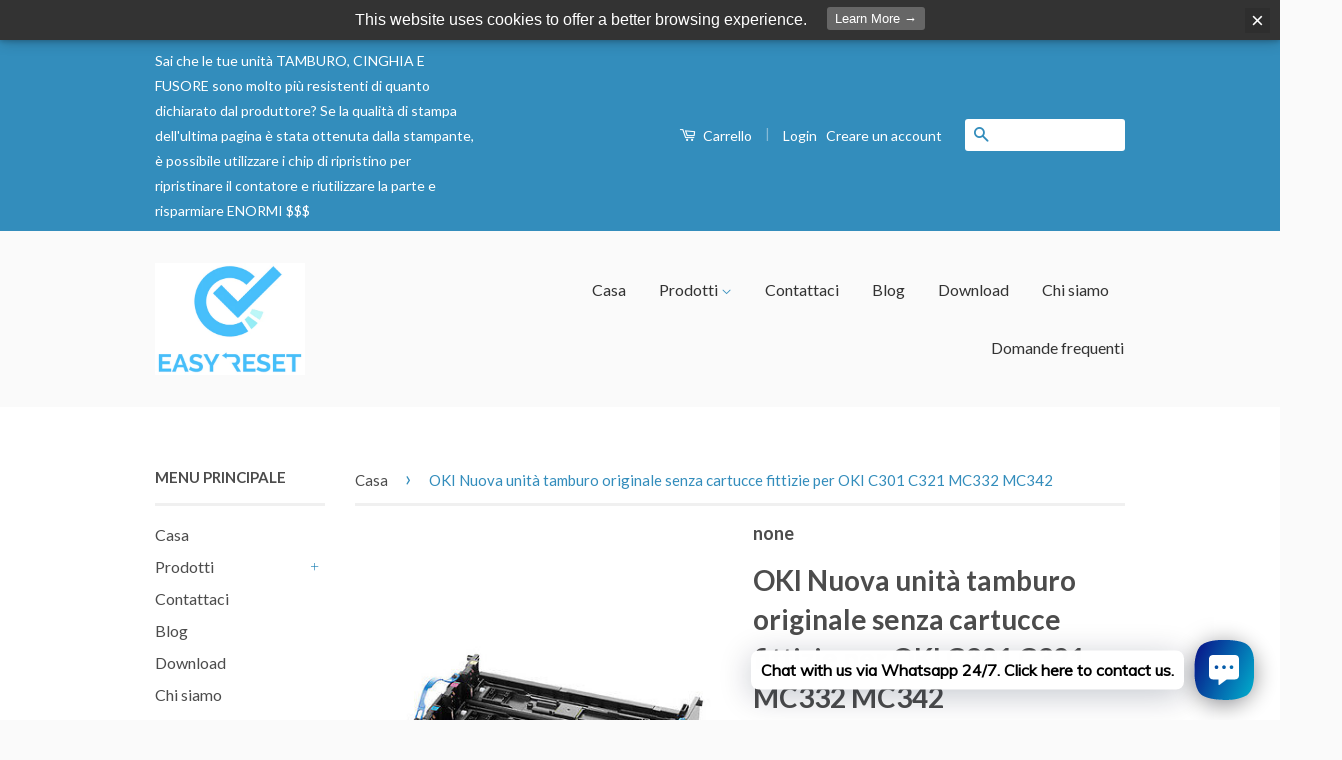

--- FILE ---
content_type: text/html; charset=utf-8
request_url: https://www.drumreset.com/it/products/oki-genuine-new-drum-unit-without-dummy-cartridges-for-oki-c301-c321-mc332-mc342
body_size: 21250
content:
<!doctype html>
<!--[if lt IE 7]><html class="no-js lt-ie9 lt-ie8 lt-ie7" lang="en"> <![endif]-->
<!--[if IE 7]><html class="no-js lt-ie9 lt-ie8" lang="en"> <![endif]-->
<!--[if IE 8]><html class="no-js lt-ie9" lang="en"> <![endif]-->
<!--[if IE 9 ]><html class="ie9 no-js"> <![endif]-->
<!--[if (gt IE 9)|!(IE)]><!--> <html class="no-js"> <!--<![endif]-->
<head>

  <!-- Basic page needs ================================================== -->
  <meta charset="utf-8">
  <meta http-equiv="X-UA-Compatible" content="IE=edge,chrome=1">

  

  <!-- Title and description ================================================== -->
  <title>
  OKI Nuova unità tamburo originale senza cartucce fittizie per OKI C301 &ndash; SUPER EASY DRUM RESET
  </title>

  
  <meta name="description" content="Nuovo Leggi attentamente prima dell&#39;acquisto e scopri come questo set farà risparmiare oltre 200 sterline senza compromettere la qualità di stampa. Questa unità tamburo viene fornita senza cartucce fittizie. Inviamo insieme i chip del toner affinché funzionino meglio delle cartucce fittizie. Leggi la descrizione comple">
  

  <!-- Social Meta Tags ================================================== -->
  

  <meta property="og:type" content="product">
  <meta property="og:title" content="OKI Nuova unità tamburo originale senza cartucce fittizie per OKI C301 C321 MC332 MC342">
  <meta property="og:url" content="https://www.drumreset.com/it/products/oki-genuine-new-drum-unit-without-dummy-cartridges-for-oki-c301-c321-mc332-mc342">
  
  <meta property="og:image" content="http://www.drumreset.com/cdn/shop/products/1_30c5bf7c-3821-4170-ace4-0e1665ac992f_grande.jpg?v=1504652738">
  <meta property="og:image:secure_url" content="https://www.drumreset.com/cdn/shop/products/1_30c5bf7c-3821-4170-ace4-0e1665ac992f_grande.jpg?v=1504652738">
  
  <meta property="og:image" content="http://www.drumreset.com/cdn/shop/products/1_30ec22da-5cf8-48e5-a78b-53b690c72de3_grande.jpg?v=1504652741">
  <meta property="og:image:secure_url" content="https://www.drumreset.com/cdn/shop/products/1_30ec22da-5cf8-48e5-a78b-53b690c72de3_grande.jpg?v=1504652741">
  
  <meta property="og:image" content="http://www.drumreset.com/cdn/shop/products/1_07b1788c-9a1d-4856-8bc5-9a3216da9958_grande.jpg?v=1504652741">
  <meta property="og:image:secure_url" content="https://www.drumreset.com/cdn/shop/products/1_07b1788c-9a1d-4856-8bc5-9a3216da9958_grande.jpg?v=1504652741">
  
  <meta property="og:price:amount" content="16.49">
  <meta property="og:price:currency" content="GBP">



  <meta property="og:description" content="Nuovo Leggi attentamente prima dell&#39;acquisto e scopri come questo set farà risparmiare oltre 200 sterline senza compromettere la qualità di stampa. Questa unità tamburo viene fornita senza cartucce fittizie. Inviamo insieme i chip del toner affinché funzionino meglio delle cartucce fittizie. Leggi la descrizione comple">


<meta property="og:site_name" content="SUPER EASY DRUM RESET">




  <meta name="twitter:card" content="summary">



  <meta name="twitter:title" content="OKI Nuova unità tamburo originale senza cartucce fittizie per OKI C301 C321 MC332 MC342">
  <meta name="twitter:description" content="Nuovo  Leggi attentamente prima dell&#39;acquisto e scopri come questo set farà risparmiare oltre 200 sterline senza compromettere la qualità di stampa.




 Questa unità tamburo viene fornita senza cartu">
  <meta name="twitter:image" content="https://www.drumreset.com/cdn/shop/products/1_30c5bf7c-3821-4170-ace4-0e1665ac992f_large.jpg?v=1504652738">
  <meta name="twitter:image:width" content="480">
  <meta name="twitter:image:height" content="480">



  <!-- Helpers ================================================== -->
  <link rel="canonical" href="https://www.drumreset.com/it/products/oki-genuine-new-drum-unit-without-dummy-cartridges-for-oki-c301-c321-mc332-mc342">
  <meta name="viewport" content="width=device-width,initial-scale=1">
  <meta name="theme-color" content="#338dbc">

  
  <!-- Ajaxify Cart Plugin ================================================== -->
  <link href="//www.drumreset.com/cdn/shop/t/6/assets/ajaxify.scss.css?v=77820539487846778471471281763" rel="stylesheet" type="text/css" media="all" />
  

  <!-- CSS ================================================== -->
  <link href="//www.drumreset.com/cdn/shop/t/6/assets/timber.scss.css?v=16645046793106712841699360321" rel="stylesheet" type="text/css" media="all" />
  <link href="//www.drumreset.com/cdn/shop/t/6/assets/theme.scss.css?v=160756066384401106621699360322" rel="stylesheet" type="text/css" media="all" />

  
  
  
  <link href="//fonts.googleapis.com/css?family=Lato:400,700" rel="stylesheet" type="text/css" media="all" />


  



  <!-- Header hook for plugins ================================================== -->
  <script>window.performance && window.performance.mark && window.performance.mark('shopify.content_for_header.start');</script><meta id="shopify-digital-wallet" name="shopify-digital-wallet" content="/9929680/digital_wallets/dialog">
<meta name="shopify-checkout-api-token" content="2aa1ee222f8654b48e521baa9826a264">
<meta id="in-context-paypal-metadata" data-shop-id="9929680" data-venmo-supported="false" data-environment="production" data-locale="it_IT" data-paypal-v4="true" data-currency="GBP">
<link rel="alternate" hreflang="x-default" href="https://www.drumreset.com/products/oki-genuine-new-drum-unit-without-dummy-cartridges-for-oki-c301-c321-mc332-mc342">
<link rel="alternate" hreflang="es" href="https://www.drumreset.com/es/products/oki-genuine-new-drum-unit-without-dummy-cartridges-for-oki-c301-c321-mc332-mc342">
<link rel="alternate" hreflang="it" href="https://www.drumreset.com/it/products/oki-genuine-new-drum-unit-without-dummy-cartridges-for-oki-c301-c321-mc332-mc342">
<link rel="alternate" type="application/json+oembed" href="https://www.drumreset.com/it/products/oki-genuine-new-drum-unit-without-dummy-cartridges-for-oki-c301-c321-mc332-mc342.oembed">
<script async="async" src="/checkouts/internal/preloads.js?locale=it-GB"></script>
<script id="shopify-features" type="application/json">{"accessToken":"2aa1ee222f8654b48e521baa9826a264","betas":["rich-media-storefront-analytics"],"domain":"www.drumreset.com","predictiveSearch":true,"shopId":9929680,"locale":"it"}</script>
<script>var Shopify = Shopify || {};
Shopify.shop = "easy-printer-reset.myshopify.com";
Shopify.locale = "it";
Shopify.currency = {"active":"GBP","rate":"1.0"};
Shopify.country = "GB";
Shopify.theme = {"name":"Drumreset.com Basic Design","id":66306053,"schema_name":null,"schema_version":null,"theme_store_id":721,"role":"main"};
Shopify.theme.handle = "null";
Shopify.theme.style = {"id":null,"handle":null};
Shopify.cdnHost = "www.drumreset.com/cdn";
Shopify.routes = Shopify.routes || {};
Shopify.routes.root = "/it/";</script>
<script type="module">!function(o){(o.Shopify=o.Shopify||{}).modules=!0}(window);</script>
<script>!function(o){function n(){var o=[];function n(){o.push(Array.prototype.slice.apply(arguments))}return n.q=o,n}var t=o.Shopify=o.Shopify||{};t.loadFeatures=n(),t.autoloadFeatures=n()}(window);</script>
<script id="shop-js-analytics" type="application/json">{"pageType":"product"}</script>
<script defer="defer" async type="module" src="//www.drumreset.com/cdn/shopifycloud/shop-js/modules/v2/client.init-shop-cart-sync_9_7-kM0p.it.esm.js"></script>
<script defer="defer" async type="module" src="//www.drumreset.com/cdn/shopifycloud/shop-js/modules/v2/chunk.common_DlvccoFA.esm.js"></script>
<script type="module">
  await import("//www.drumreset.com/cdn/shopifycloud/shop-js/modules/v2/client.init-shop-cart-sync_9_7-kM0p.it.esm.js");
await import("//www.drumreset.com/cdn/shopifycloud/shop-js/modules/v2/chunk.common_DlvccoFA.esm.js");

  window.Shopify.SignInWithShop?.initShopCartSync?.({"fedCMEnabled":true,"windoidEnabled":true});

</script>
<script>(function() {
  var isLoaded = false;
  function asyncLoad() {
    if (isLoaded) return;
    isLoaded = true;
    var urls = ["\/\/www.powr.io\/powr.js?powr-token=easy-printer-reset.myshopify.com\u0026external-type=shopify\u0026shop=easy-printer-reset.myshopify.com","https:\/\/www.improvedcontactform.com\/icf.js?shop=easy-printer-reset.myshopify.com","https:\/\/cdn.shopify.com\/s\/files\/1\/0033\/3538\/9233\/files\/pushdaddy_v101_test.js?shop=easy-printer-reset.myshopify.com","https:\/\/cdn.hextom.com\/js\/freeshippingbar.js?shop=easy-printer-reset.myshopify.com"];
    for (var i = 0; i < urls.length; i++) {
      var s = document.createElement('script');
      s.type = 'text/javascript';
      s.async = true;
      s.src = urls[i];
      var x = document.getElementsByTagName('script')[0];
      x.parentNode.insertBefore(s, x);
    }
  };
  if(window.attachEvent) {
    window.attachEvent('onload', asyncLoad);
  } else {
    window.addEventListener('load', asyncLoad, false);
  }
})();</script>
<script id="__st">var __st={"a":9929680,"offset":0,"reqid":"b318dbd2-fa4b-4ad0-83e9-c664d6aaf49e-1767033202","pageurl":"www.drumreset.com\/it\/products\/oki-genuine-new-drum-unit-without-dummy-cartridges-for-oki-c301-c321-mc332-mc342","u":"9bf2e61c74ee","p":"product","rtyp":"product","rid":9912893712};</script>
<script>window.ShopifyPaypalV4VisibilityTracking = true;</script>
<script id="captcha-bootstrap">!function(){'use strict';const t='contact',e='account',n='new_comment',o=[[t,t],['blogs',n],['comments',n],[t,'customer']],c=[[e,'customer_login'],[e,'guest_login'],[e,'recover_customer_password'],[e,'create_customer']],r=t=>t.map((([t,e])=>`form[action*='/${t}']:not([data-nocaptcha='true']) input[name='form_type'][value='${e}']`)).join(','),a=t=>()=>t?[...document.querySelectorAll(t)].map((t=>t.form)):[];function s(){const t=[...o],e=r(t);return a(e)}const i='password',u='form_key',d=['recaptcha-v3-token','g-recaptcha-response','h-captcha-response',i],f=()=>{try{return window.sessionStorage}catch{return}},m='__shopify_v',_=t=>t.elements[u];function p(t,e,n=!1){try{const o=window.sessionStorage,c=JSON.parse(o.getItem(e)),{data:r}=function(t){const{data:e,action:n}=t;return t[m]||n?{data:e,action:n}:{data:t,action:n}}(c);for(const[e,n]of Object.entries(r))t.elements[e]&&(t.elements[e].value=n);n&&o.removeItem(e)}catch(o){console.error('form repopulation failed',{error:o})}}const l='form_type',E='cptcha';function T(t){t.dataset[E]=!0}const w=window,h=w.document,L='Shopify',v='ce_forms',y='captcha';let A=!1;((t,e)=>{const n=(g='f06e6c50-85a8-45c8-87d0-21a2b65856fe',I='https://cdn.shopify.com/shopifycloud/storefront-forms-hcaptcha/ce_storefront_forms_captcha_hcaptcha.v1.5.2.iife.js',D={infoText:'Protetto da hCaptcha',privacyText:'Privacy',termsText:'Termini'},(t,e,n)=>{const o=w[L][v],c=o.bindForm;if(c)return c(t,g,e,D).then(n);var r;o.q.push([[t,g,e,D],n]),r=I,A||(h.body.append(Object.assign(h.createElement('script'),{id:'captcha-provider',async:!0,src:r})),A=!0)});var g,I,D;w[L]=w[L]||{},w[L][v]=w[L][v]||{},w[L][v].q=[],w[L][y]=w[L][y]||{},w[L][y].protect=function(t,e){n(t,void 0,e),T(t)},Object.freeze(w[L][y]),function(t,e,n,w,h,L){const[v,y,A,g]=function(t,e,n){const i=e?o:[],u=t?c:[],d=[...i,...u],f=r(d),m=r(i),_=r(d.filter((([t,e])=>n.includes(e))));return[a(f),a(m),a(_),s()]}(w,h,L),I=t=>{const e=t.target;return e instanceof HTMLFormElement?e:e&&e.form},D=t=>v().includes(t);t.addEventListener('submit',(t=>{const e=I(t);if(!e)return;const n=D(e)&&!e.dataset.hcaptchaBound&&!e.dataset.recaptchaBound,o=_(e),c=g().includes(e)&&(!o||!o.value);(n||c)&&t.preventDefault(),c&&!n&&(function(t){try{if(!f())return;!function(t){const e=f();if(!e)return;const n=_(t);if(!n)return;const o=n.value;o&&e.removeItem(o)}(t);const e=Array.from(Array(32),(()=>Math.random().toString(36)[2])).join('');!function(t,e){_(t)||t.append(Object.assign(document.createElement('input'),{type:'hidden',name:u})),t.elements[u].value=e}(t,e),function(t,e){const n=f();if(!n)return;const o=[...t.querySelectorAll(`input[type='${i}']`)].map((({name:t})=>t)),c=[...d,...o],r={};for(const[a,s]of new FormData(t).entries())c.includes(a)||(r[a]=s);n.setItem(e,JSON.stringify({[m]:1,action:t.action,data:r}))}(t,e)}catch(e){console.error('failed to persist form',e)}}(e),e.submit())}));const S=(t,e)=>{t&&!t.dataset[E]&&(n(t,e.some((e=>e===t))),T(t))};for(const o of['focusin','change'])t.addEventListener(o,(t=>{const e=I(t);D(e)&&S(e,y())}));const B=e.get('form_key'),M=e.get(l),P=B&&M;t.addEventListener('DOMContentLoaded',(()=>{const t=y();if(P)for(const e of t)e.elements[l].value===M&&p(e,B);[...new Set([...A(),...v().filter((t=>'true'===t.dataset.shopifyCaptcha))])].forEach((e=>S(e,t)))}))}(h,new URLSearchParams(w.location.search),n,t,e,['guest_login'])})(!0,!0)}();</script>
<script integrity="sha256-4kQ18oKyAcykRKYeNunJcIwy7WH5gtpwJnB7kiuLZ1E=" data-source-attribution="shopify.loadfeatures" defer="defer" src="//www.drumreset.com/cdn/shopifycloud/storefront/assets/storefront/load_feature-a0a9edcb.js" crossorigin="anonymous"></script>
<script data-source-attribution="shopify.dynamic_checkout.dynamic.init">var Shopify=Shopify||{};Shopify.PaymentButton=Shopify.PaymentButton||{isStorefrontPortableWallets:!0,init:function(){window.Shopify.PaymentButton.init=function(){};var t=document.createElement("script");t.src="https://www.drumreset.com/cdn/shopifycloud/portable-wallets/latest/portable-wallets.it.js",t.type="module",document.head.appendChild(t)}};
</script>
<script data-source-attribution="shopify.dynamic_checkout.buyer_consent">
  function portableWalletsHideBuyerConsent(e){var t=document.getElementById("shopify-buyer-consent"),n=document.getElementById("shopify-subscription-policy-button");t&&n&&(t.classList.add("hidden"),t.setAttribute("aria-hidden","true"),n.removeEventListener("click",e))}function portableWalletsShowBuyerConsent(e){var t=document.getElementById("shopify-buyer-consent"),n=document.getElementById("shopify-subscription-policy-button");t&&n&&(t.classList.remove("hidden"),t.removeAttribute("aria-hidden"),n.addEventListener("click",e))}window.Shopify?.PaymentButton&&(window.Shopify.PaymentButton.hideBuyerConsent=portableWalletsHideBuyerConsent,window.Shopify.PaymentButton.showBuyerConsent=portableWalletsShowBuyerConsent);
</script>
<script data-source-attribution="shopify.dynamic_checkout.cart.bootstrap">document.addEventListener("DOMContentLoaded",(function(){function t(){return document.querySelector("shopify-accelerated-checkout-cart, shopify-accelerated-checkout")}if(t())Shopify.PaymentButton.init();else{new MutationObserver((function(e,n){t()&&(Shopify.PaymentButton.init(),n.disconnect())})).observe(document.body,{childList:!0,subtree:!0})}}));
</script>
<link id="shopify-accelerated-checkout-styles" rel="stylesheet" media="screen" href="https://www.drumreset.com/cdn/shopifycloud/portable-wallets/latest/accelerated-checkout-backwards-compat.css" crossorigin="anonymous">
<style id="shopify-accelerated-checkout-cart">
        #shopify-buyer-consent {
  margin-top: 1em;
  display: inline-block;
  width: 100%;
}

#shopify-buyer-consent.hidden {
  display: none;
}

#shopify-subscription-policy-button {
  background: none;
  border: none;
  padding: 0;
  text-decoration: underline;
  font-size: inherit;
  cursor: pointer;
}

#shopify-subscription-policy-button::before {
  box-shadow: none;
}

      </style>

<script>window.performance && window.performance.mark && window.performance.mark('shopify.content_for_header.end');</script>

  

<!--[if lt IE 9]>
<script src="//cdnjs.cloudflare.com/ajax/libs/html5shiv/3.7.2/html5shiv.min.js" type="text/javascript"></script>
<script src="//www.drumreset.com/cdn/shop/t/6/assets/respond.min.js?v=52248677837542619231471281761" type="text/javascript"></script>
<link href="//www.drumreset.com/cdn/shop/t/6/assets/respond-proxy.html" id="respond-proxy" rel="respond-proxy" />
<link href="//www.drumreset.com/search?q=0fa34969a5c34d3ac3e1df762539f33d" id="respond-redirect" rel="respond-redirect" />
<script src="//www.drumreset.com/search?q=0fa34969a5c34d3ac3e1df762539f33d" type="text/javascript"></script>
<![endif]-->



  <script src="//ajax.googleapis.com/ajax/libs/jquery/1.11.0/jquery.min.js" type="text/javascript"></script>
  <script src="//www.drumreset.com/cdn/shop/t/6/assets/modernizr.min.js?v=26620055551102246001471281761" type="text/javascript"></script>

  
  

<link href="https://monorail-edge.shopifysvc.com" rel="dns-prefetch">
<script>(function(){if ("sendBeacon" in navigator && "performance" in window) {try {var session_token_from_headers = performance.getEntriesByType('navigation')[0].serverTiming.find(x => x.name == '_s').description;} catch {var session_token_from_headers = undefined;}var session_cookie_matches = document.cookie.match(/_shopify_s=([^;]*)/);var session_token_from_cookie = session_cookie_matches && session_cookie_matches.length === 2 ? session_cookie_matches[1] : "";var session_token = session_token_from_headers || session_token_from_cookie || "";function handle_abandonment_event(e) {var entries = performance.getEntries().filter(function(entry) {return /monorail-edge.shopifysvc.com/.test(entry.name);});if (!window.abandonment_tracked && entries.length === 0) {window.abandonment_tracked = true;var currentMs = Date.now();var navigation_start = performance.timing.navigationStart;var payload = {shop_id: 9929680,url: window.location.href,navigation_start,duration: currentMs - navigation_start,session_token,page_type: "product"};window.navigator.sendBeacon("https://monorail-edge.shopifysvc.com/v1/produce", JSON.stringify({schema_id: "online_store_buyer_site_abandonment/1.1",payload: payload,metadata: {event_created_at_ms: currentMs,event_sent_at_ms: currentMs}}));}}window.addEventListener('pagehide', handle_abandonment_event);}}());</script>
<script id="web-pixels-manager-setup">(function e(e,d,r,n,o){if(void 0===o&&(o={}),!Boolean(null===(a=null===(i=window.Shopify)||void 0===i?void 0:i.analytics)||void 0===a?void 0:a.replayQueue)){var i,a;window.Shopify=window.Shopify||{};var t=window.Shopify;t.analytics=t.analytics||{};var s=t.analytics;s.replayQueue=[],s.publish=function(e,d,r){return s.replayQueue.push([e,d,r]),!0};try{self.performance.mark("wpm:start")}catch(e){}var l=function(){var e={modern:/Edge?\/(1{2}[4-9]|1[2-9]\d|[2-9]\d{2}|\d{4,})\.\d+(\.\d+|)|Firefox\/(1{2}[4-9]|1[2-9]\d|[2-9]\d{2}|\d{4,})\.\d+(\.\d+|)|Chrom(ium|e)\/(9{2}|\d{3,})\.\d+(\.\d+|)|(Maci|X1{2}).+ Version\/(15\.\d+|(1[6-9]|[2-9]\d|\d{3,})\.\d+)([,.]\d+|)( \(\w+\)|)( Mobile\/\w+|) Safari\/|Chrome.+OPR\/(9{2}|\d{3,})\.\d+\.\d+|(CPU[ +]OS|iPhone[ +]OS|CPU[ +]iPhone|CPU IPhone OS|CPU iPad OS)[ +]+(15[._]\d+|(1[6-9]|[2-9]\d|\d{3,})[._]\d+)([._]\d+|)|Android:?[ /-](13[3-9]|1[4-9]\d|[2-9]\d{2}|\d{4,})(\.\d+|)(\.\d+|)|Android.+Firefox\/(13[5-9]|1[4-9]\d|[2-9]\d{2}|\d{4,})\.\d+(\.\d+|)|Android.+Chrom(ium|e)\/(13[3-9]|1[4-9]\d|[2-9]\d{2}|\d{4,})\.\d+(\.\d+|)|SamsungBrowser\/([2-9]\d|\d{3,})\.\d+/,legacy:/Edge?\/(1[6-9]|[2-9]\d|\d{3,})\.\d+(\.\d+|)|Firefox\/(5[4-9]|[6-9]\d|\d{3,})\.\d+(\.\d+|)|Chrom(ium|e)\/(5[1-9]|[6-9]\d|\d{3,})\.\d+(\.\d+|)([\d.]+$|.*Safari\/(?![\d.]+ Edge\/[\d.]+$))|(Maci|X1{2}).+ Version\/(10\.\d+|(1[1-9]|[2-9]\d|\d{3,})\.\d+)([,.]\d+|)( \(\w+\)|)( Mobile\/\w+|) Safari\/|Chrome.+OPR\/(3[89]|[4-9]\d|\d{3,})\.\d+\.\d+|(CPU[ +]OS|iPhone[ +]OS|CPU[ +]iPhone|CPU IPhone OS|CPU iPad OS)[ +]+(10[._]\d+|(1[1-9]|[2-9]\d|\d{3,})[._]\d+)([._]\d+|)|Android:?[ /-](13[3-9]|1[4-9]\d|[2-9]\d{2}|\d{4,})(\.\d+|)(\.\d+|)|Mobile Safari.+OPR\/([89]\d|\d{3,})\.\d+\.\d+|Android.+Firefox\/(13[5-9]|1[4-9]\d|[2-9]\d{2}|\d{4,})\.\d+(\.\d+|)|Android.+Chrom(ium|e)\/(13[3-9]|1[4-9]\d|[2-9]\d{2}|\d{4,})\.\d+(\.\d+|)|Android.+(UC? ?Browser|UCWEB|U3)[ /]?(15\.([5-9]|\d{2,})|(1[6-9]|[2-9]\d|\d{3,})\.\d+)\.\d+|SamsungBrowser\/(5\.\d+|([6-9]|\d{2,})\.\d+)|Android.+MQ{2}Browser\/(14(\.(9|\d{2,})|)|(1[5-9]|[2-9]\d|\d{3,})(\.\d+|))(\.\d+|)|K[Aa][Ii]OS\/(3\.\d+|([4-9]|\d{2,})\.\d+)(\.\d+|)/},d=e.modern,r=e.legacy,n=navigator.userAgent;return n.match(d)?"modern":n.match(r)?"legacy":"unknown"}(),u="modern"===l?"modern":"legacy",c=(null!=n?n:{modern:"",legacy:""})[u],f=function(e){return[e.baseUrl,"/wpm","/b",e.hashVersion,"modern"===e.buildTarget?"m":"l",".js"].join("")}({baseUrl:d,hashVersion:r,buildTarget:u}),m=function(e){var d=e.version,r=e.bundleTarget,n=e.surface,o=e.pageUrl,i=e.monorailEndpoint;return{emit:function(e){var a=e.status,t=e.errorMsg,s=(new Date).getTime(),l=JSON.stringify({metadata:{event_sent_at_ms:s},events:[{schema_id:"web_pixels_manager_load/3.1",payload:{version:d,bundle_target:r,page_url:o,status:a,surface:n,error_msg:t},metadata:{event_created_at_ms:s}}]});if(!i)return console&&console.warn&&console.warn("[Web Pixels Manager] No Monorail endpoint provided, skipping logging."),!1;try{return self.navigator.sendBeacon.bind(self.navigator)(i,l)}catch(e){}var u=new XMLHttpRequest;try{return u.open("POST",i,!0),u.setRequestHeader("Content-Type","text/plain"),u.send(l),!0}catch(e){return console&&console.warn&&console.warn("[Web Pixels Manager] Got an unhandled error while logging to Monorail."),!1}}}}({version:r,bundleTarget:l,surface:e.surface,pageUrl:self.location.href,monorailEndpoint:e.monorailEndpoint});try{o.browserTarget=l,function(e){var d=e.src,r=e.async,n=void 0===r||r,o=e.onload,i=e.onerror,a=e.sri,t=e.scriptDataAttributes,s=void 0===t?{}:t,l=document.createElement("script"),u=document.querySelector("head"),c=document.querySelector("body");if(l.async=n,l.src=d,a&&(l.integrity=a,l.crossOrigin="anonymous"),s)for(var f in s)if(Object.prototype.hasOwnProperty.call(s,f))try{l.dataset[f]=s[f]}catch(e){}if(o&&l.addEventListener("load",o),i&&l.addEventListener("error",i),u)u.appendChild(l);else{if(!c)throw new Error("Did not find a head or body element to append the script");c.appendChild(l)}}({src:f,async:!0,onload:function(){if(!function(){var e,d;return Boolean(null===(d=null===(e=window.Shopify)||void 0===e?void 0:e.analytics)||void 0===d?void 0:d.initialized)}()){var d=window.webPixelsManager.init(e)||void 0;if(d){var r=window.Shopify.analytics;r.replayQueue.forEach((function(e){var r=e[0],n=e[1],o=e[2];d.publishCustomEvent(r,n,o)})),r.replayQueue=[],r.publish=d.publishCustomEvent,r.visitor=d.visitor,r.initialized=!0}}},onerror:function(){return m.emit({status:"failed",errorMsg:"".concat(f," has failed to load")})},sri:function(e){var d=/^sha384-[A-Za-z0-9+/=]+$/;return"string"==typeof e&&d.test(e)}(c)?c:"",scriptDataAttributes:o}),m.emit({status:"loading"})}catch(e){m.emit({status:"failed",errorMsg:(null==e?void 0:e.message)||"Unknown error"})}}})({shopId: 9929680,storefrontBaseUrl: "https://www.drumreset.com",extensionsBaseUrl: "https://extensions.shopifycdn.com/cdn/shopifycloud/web-pixels-manager",monorailEndpoint: "https://monorail-edge.shopifysvc.com/unstable/produce_batch",surface: "storefront-renderer",enabledBetaFlags: ["2dca8a86","a0d5f9d2"],webPixelsConfigList: [{"id":"shopify-app-pixel","configuration":"{}","eventPayloadVersion":"v1","runtimeContext":"STRICT","scriptVersion":"0450","apiClientId":"shopify-pixel","type":"APP","privacyPurposes":["ANALYTICS","MARKETING"]},{"id":"shopify-custom-pixel","eventPayloadVersion":"v1","runtimeContext":"LAX","scriptVersion":"0450","apiClientId":"shopify-pixel","type":"CUSTOM","privacyPurposes":["ANALYTICS","MARKETING"]}],isMerchantRequest: false,initData: {"shop":{"name":"SUPER EASY DRUM RESET","paymentSettings":{"currencyCode":"GBP"},"myshopifyDomain":"easy-printer-reset.myshopify.com","countryCode":"GB","storefrontUrl":"https:\/\/www.drumreset.com\/it"},"customer":null,"cart":null,"checkout":null,"productVariants":[{"price":{"amount":179.99,"currencyCode":"GBP"},"product":{"title":"OKI Nuova unità tamburo originale senza cartucce fittizie per OKI C301 C321 MC332 MC342","vendor":"none","id":"9912893712","untranslatedTitle":"OKI Nuova unità tamburo originale senza cartucce fittizie per OKI C301 C321 MC332 MC342","url":"\/it\/products\/oki-genuine-new-drum-unit-without-dummy-cartridges-for-oki-c301-c321-mc332-mc342","type":"Wholesale \u0026 Job Lots Other Wholesale \u0026 Job Lots"},"id":"42366500048","image":{"src":"\/\/www.drumreset.com\/cdn\/shop\/products\/1_30c5bf7c-3821-4170-ace4-0e1665ac992f.jpg?v=1504652738"},"sku":"wi_111640328389_0","title":"Tamburo e 1x chip per batteria","untranslatedTitle":"Drum \u0026 1x Drum Chips"},{"price":{"amount":16.49,"currencyCode":"GBP"},"product":{"title":"OKI Nuova unità tamburo originale senza cartucce fittizie per OKI C301 C321 MC332 MC342","vendor":"none","id":"9912893712","untranslatedTitle":"OKI Nuova unità tamburo originale senza cartucce fittizie per OKI C301 C321 MC332 MC342","url":"\/it\/products\/oki-genuine-new-drum-unit-without-dummy-cartridges-for-oki-c301-c321-mc332-mc342","type":"Wholesale \u0026 Job Lots Other Wholesale \u0026 Job Lots"},"id":"42366500688","image":{"src":"\/\/www.drumreset.com\/cdn\/shop\/products\/1_30c5bf7c-3821-4170-ace4-0e1665ac992f.jpg?v=1504652738"},"sku":"wi_111640328389_1","title":"1x chip di ripristino del tamburo","untranslatedTitle":"1x Drum Reset Chip"},{"price":{"amount":44.99,"currencyCode":"GBP"},"product":{"title":"OKI Nuova unità tamburo originale senza cartucce fittizie per OKI C301 C321 MC332 MC342","vendor":"none","id":"9912893712","untranslatedTitle":"OKI Nuova unità tamburo originale senza cartucce fittizie per OKI C301 C321 MC332 MC342","url":"\/it\/products\/oki-genuine-new-drum-unit-without-dummy-cartridges-for-oki-c301-c321-mc332-mc342","type":"Wholesale \u0026 Job Lots Other Wholesale \u0026 Job Lots"},"id":"42366500752","image":{"src":"\/\/www.drumreset.com\/cdn\/shop\/products\/1_30c5bf7c-3821-4170-ace4-0e1665ac992f.jpg?v=1504652738"},"sku":"wi_111640328389_2","title":"3x reset del tamburo + 1x reset ITB","untranslatedTitle":"3x Drum Reset + 1x ITB Reset"}],"purchasingCompany":null},},"https://www.drumreset.com/cdn","da62cc92w68dfea28pcf9825a4m392e00d0",{"modern":"","legacy":""},{"shopId":"9929680","storefrontBaseUrl":"https:\/\/www.drumreset.com","extensionBaseUrl":"https:\/\/extensions.shopifycdn.com\/cdn\/shopifycloud\/web-pixels-manager","surface":"storefront-renderer","enabledBetaFlags":"[\"2dca8a86\", \"a0d5f9d2\"]","isMerchantRequest":"false","hashVersion":"da62cc92w68dfea28pcf9825a4m392e00d0","publish":"custom","events":"[[\"page_viewed\",{}],[\"product_viewed\",{\"productVariant\":{\"price\":{\"amount\":179.99,\"currencyCode\":\"GBP\"},\"product\":{\"title\":\"OKI Nuova unità tamburo originale senza cartucce fittizie per OKI C301 C321 MC332 MC342\",\"vendor\":\"none\",\"id\":\"9912893712\",\"untranslatedTitle\":\"OKI Nuova unità tamburo originale senza cartucce fittizie per OKI C301 C321 MC332 MC342\",\"url\":\"\/it\/products\/oki-genuine-new-drum-unit-without-dummy-cartridges-for-oki-c301-c321-mc332-mc342\",\"type\":\"Wholesale \u0026 Job Lots Other Wholesale \u0026 Job Lots\"},\"id\":\"42366500048\",\"image\":{\"src\":\"\/\/www.drumreset.com\/cdn\/shop\/products\/1_30c5bf7c-3821-4170-ace4-0e1665ac992f.jpg?v=1504652738\"},\"sku\":\"wi_111640328389_0\",\"title\":\"Tamburo e 1x chip per batteria\",\"untranslatedTitle\":\"Drum \u0026 1x Drum Chips\"}}]]"});</script><script>
  window.ShopifyAnalytics = window.ShopifyAnalytics || {};
  window.ShopifyAnalytics.meta = window.ShopifyAnalytics.meta || {};
  window.ShopifyAnalytics.meta.currency = 'GBP';
  var meta = {"product":{"id":9912893712,"gid":"gid:\/\/shopify\/Product\/9912893712","vendor":"none","type":"Wholesale \u0026 Job Lots Other Wholesale \u0026 Job Lots","handle":"oki-genuine-new-drum-unit-without-dummy-cartridges-for-oki-c301-c321-mc332-mc342","variants":[{"id":42366500048,"price":17999,"name":"OKI Nuova unità tamburo originale senza cartucce fittizie per OKI C301 C321 MC332 MC342 - Tamburo e 1x chip per batteria","public_title":"Tamburo e 1x chip per batteria","sku":"wi_111640328389_0"},{"id":42366500688,"price":1649,"name":"OKI Nuova unità tamburo originale senza cartucce fittizie per OKI C301 C321 MC332 MC342 - 1x chip di ripristino del tamburo","public_title":"1x chip di ripristino del tamburo","sku":"wi_111640328389_1"},{"id":42366500752,"price":4499,"name":"OKI Nuova unità tamburo originale senza cartucce fittizie per OKI C301 C321 MC332 MC342 - 3x reset del tamburo + 1x reset ITB","public_title":"3x reset del tamburo + 1x reset ITB","sku":"wi_111640328389_2"}],"remote":false},"page":{"pageType":"product","resourceType":"product","resourceId":9912893712,"requestId":"b318dbd2-fa4b-4ad0-83e9-c664d6aaf49e-1767033202"}};
  for (var attr in meta) {
    window.ShopifyAnalytics.meta[attr] = meta[attr];
  }
</script>
<script class="analytics">
  (function () {
    var customDocumentWrite = function(content) {
      var jquery = null;

      if (window.jQuery) {
        jquery = window.jQuery;
      } else if (window.Checkout && window.Checkout.$) {
        jquery = window.Checkout.$;
      }

      if (jquery) {
        jquery('body').append(content);
      }
    };

    var hasLoggedConversion = function(token) {
      if (token) {
        return document.cookie.indexOf('loggedConversion=' + token) !== -1;
      }
      return false;
    }

    var setCookieIfConversion = function(token) {
      if (token) {
        var twoMonthsFromNow = new Date(Date.now());
        twoMonthsFromNow.setMonth(twoMonthsFromNow.getMonth() + 2);

        document.cookie = 'loggedConversion=' + token + '; expires=' + twoMonthsFromNow;
      }
    }

    var trekkie = window.ShopifyAnalytics.lib = window.trekkie = window.trekkie || [];
    if (trekkie.integrations) {
      return;
    }
    trekkie.methods = [
      'identify',
      'page',
      'ready',
      'track',
      'trackForm',
      'trackLink'
    ];
    trekkie.factory = function(method) {
      return function() {
        var args = Array.prototype.slice.call(arguments);
        args.unshift(method);
        trekkie.push(args);
        return trekkie;
      };
    };
    for (var i = 0; i < trekkie.methods.length; i++) {
      var key = trekkie.methods[i];
      trekkie[key] = trekkie.factory(key);
    }
    trekkie.load = function(config) {
      trekkie.config = config || {};
      trekkie.config.initialDocumentCookie = document.cookie;
      var first = document.getElementsByTagName('script')[0];
      var script = document.createElement('script');
      script.type = 'text/javascript';
      script.onerror = function(e) {
        var scriptFallback = document.createElement('script');
        scriptFallback.type = 'text/javascript';
        scriptFallback.onerror = function(error) {
                var Monorail = {
      produce: function produce(monorailDomain, schemaId, payload) {
        var currentMs = new Date().getTime();
        var event = {
          schema_id: schemaId,
          payload: payload,
          metadata: {
            event_created_at_ms: currentMs,
            event_sent_at_ms: currentMs
          }
        };
        return Monorail.sendRequest("https://" + monorailDomain + "/v1/produce", JSON.stringify(event));
      },
      sendRequest: function sendRequest(endpointUrl, payload) {
        // Try the sendBeacon API
        if (window && window.navigator && typeof window.navigator.sendBeacon === 'function' && typeof window.Blob === 'function' && !Monorail.isIos12()) {
          var blobData = new window.Blob([payload], {
            type: 'text/plain'
          });

          if (window.navigator.sendBeacon(endpointUrl, blobData)) {
            return true;
          } // sendBeacon was not successful

        } // XHR beacon

        var xhr = new XMLHttpRequest();

        try {
          xhr.open('POST', endpointUrl);
          xhr.setRequestHeader('Content-Type', 'text/plain');
          xhr.send(payload);
        } catch (e) {
          console.log(e);
        }

        return false;
      },
      isIos12: function isIos12() {
        return window.navigator.userAgent.lastIndexOf('iPhone; CPU iPhone OS 12_') !== -1 || window.navigator.userAgent.lastIndexOf('iPad; CPU OS 12_') !== -1;
      }
    };
    Monorail.produce('monorail-edge.shopifysvc.com',
      'trekkie_storefront_load_errors/1.1',
      {shop_id: 9929680,
      theme_id: 66306053,
      app_name: "storefront",
      context_url: window.location.href,
      source_url: "//www.drumreset.com/cdn/s/trekkie.storefront.8f32c7f0b513e73f3235c26245676203e1209161.min.js"});

        };
        scriptFallback.async = true;
        scriptFallback.src = '//www.drumreset.com/cdn/s/trekkie.storefront.8f32c7f0b513e73f3235c26245676203e1209161.min.js';
        first.parentNode.insertBefore(scriptFallback, first);
      };
      script.async = true;
      script.src = '//www.drumreset.com/cdn/s/trekkie.storefront.8f32c7f0b513e73f3235c26245676203e1209161.min.js';
      first.parentNode.insertBefore(script, first);
    };
    trekkie.load(
      {"Trekkie":{"appName":"storefront","development":false,"defaultAttributes":{"shopId":9929680,"isMerchantRequest":null,"themeId":66306053,"themeCityHash":"4139214660579430818","contentLanguage":"it","currency":"GBP","eventMetadataId":"4ef4e4b9-60c1-40e9-8712-44ba63d2e6a2"},"isServerSideCookieWritingEnabled":true,"monorailRegion":"shop_domain","enabledBetaFlags":["65f19447"]},"Session Attribution":{},"S2S":{"facebookCapiEnabled":false,"source":"trekkie-storefront-renderer","apiClientId":580111}}
    );

    var loaded = false;
    trekkie.ready(function() {
      if (loaded) return;
      loaded = true;

      window.ShopifyAnalytics.lib = window.trekkie;

      var originalDocumentWrite = document.write;
      document.write = customDocumentWrite;
      try { window.ShopifyAnalytics.merchantGoogleAnalytics.call(this); } catch(error) {};
      document.write = originalDocumentWrite;

      window.ShopifyAnalytics.lib.page(null,{"pageType":"product","resourceType":"product","resourceId":9912893712,"requestId":"b318dbd2-fa4b-4ad0-83e9-c664d6aaf49e-1767033202","shopifyEmitted":true});

      var match = window.location.pathname.match(/checkouts\/(.+)\/(thank_you|post_purchase)/)
      var token = match? match[1]: undefined;
      if (!hasLoggedConversion(token)) {
        setCookieIfConversion(token);
        window.ShopifyAnalytics.lib.track("Viewed Product",{"currency":"GBP","variantId":42366500048,"productId":9912893712,"productGid":"gid:\/\/shopify\/Product\/9912893712","name":"OKI Nuova unità tamburo originale senza cartucce fittizie per OKI C301 C321 MC332 MC342 - Tamburo e 1x chip per batteria","price":"179.99","sku":"wi_111640328389_0","brand":"none","variant":"Tamburo e 1x chip per batteria","category":"Wholesale \u0026 Job Lots Other Wholesale \u0026 Job Lots","nonInteraction":true,"remote":false},undefined,undefined,{"shopifyEmitted":true});
      window.ShopifyAnalytics.lib.track("monorail:\/\/trekkie_storefront_viewed_product\/1.1",{"currency":"GBP","variantId":42366500048,"productId":9912893712,"productGid":"gid:\/\/shopify\/Product\/9912893712","name":"OKI Nuova unità tamburo originale senza cartucce fittizie per OKI C301 C321 MC332 MC342 - Tamburo e 1x chip per batteria","price":"179.99","sku":"wi_111640328389_0","brand":"none","variant":"Tamburo e 1x chip per batteria","category":"Wholesale \u0026 Job Lots Other Wholesale \u0026 Job Lots","nonInteraction":true,"remote":false,"referer":"https:\/\/www.drumreset.com\/it\/products\/oki-genuine-new-drum-unit-without-dummy-cartridges-for-oki-c301-c321-mc332-mc342"});
      }
    });


        var eventsListenerScript = document.createElement('script');
        eventsListenerScript.async = true;
        eventsListenerScript.src = "//www.drumreset.com/cdn/shopifycloud/storefront/assets/shop_events_listener-3da45d37.js";
        document.getElementsByTagName('head')[0].appendChild(eventsListenerScript);

})();</script>
<script
  defer
  src="https://www.drumreset.com/cdn/shopifycloud/perf-kit/shopify-perf-kit-2.1.2.min.js"
  data-application="storefront-renderer"
  data-shop-id="9929680"
  data-render-region="gcp-us-central1"
  data-page-type="product"
  data-theme-instance-id="66306053"
  data-theme-name=""
  data-theme-version=""
  data-monorail-region="shop_domain"
  data-resource-timing-sampling-rate="10"
  data-shs="true"
  data-shs-beacon="true"
  data-shs-export-with-fetch="true"
  data-shs-logs-sample-rate="1"
  data-shs-beacon-endpoint="https://www.drumreset.com/api/collect"
></script>
</head>

<body id="oki-nuova-unita-tamburo-originale-senza-cartucce-fittizie-per-oki-c301" class="template-product" >

  <div class="header-bar">
  <div class="wrapper medium-down--hide">
    <div class="large--display-table">
      <div class="header-bar__left large--display-table-cell">
        
          <div class="header-bar__module header-bar__message">
            Sai che le tue unità TAMBURO, CINGHIA E FUSORE sono molto più resistenti di quanto dichiarato dal produttore? Se la qualità di stampa dell'ultima pagina è stata ottenuta dalla stampante, è possibile utilizzare i chip di ripristino per ripristinare il contatore e riutilizzare la parte e risparmiare ENORMI $$$
          </div>
        
      </div>

      <div class="header-bar__right large--display-table-cell">
        <div class="header-bar__module">
          <a href="/cart" class="cart-toggle">
            <span class="icon icon-cart header-bar__cart-icon" aria-hidden="true"></span>
            Carrello
            <span class="cart-count header-bar__cart-count hidden-count">0</span>
          </a>
        </div>

        
          <span class="header-bar__sep" aria-hidden="true">|</span>
          <ul class="header-bar__module header-bar__module--list">
            
              <li>
                <a href="/it/account/login" id="customer_login_link">Login</a>
              </li>
              <li>
                <a href="/it/account/register" id="customer_register_link">Creare un account</a>
              </li>
            
          </ul>
        
        
        
          <div class="header-bar__module header-bar__search">
            


  <form action="/search" method="get" class="header-bar__search-form clearfix" role="search">
    
    <input type="search" name="q" value="" aria-label="Cerca nel nostro negozio" class="header-bar__search-input">
    <button type="submit" class="btn icon-fallback-text header-bar__search-submit">
      <span class="icon icon-search" aria-hidden="true"></span>
      <span class="fallback-text">Ricerca</span>
    </button>
  </form>


          </div>
        

      </div>
    </div>
  </div>
  <div class="wrapper large--hide">
    <button type="button" class="mobile-nav-trigger" id="MobileNavTrigger">
      <span class="icon icon-hamburger" aria-hidden="true"></span>
      Menu
    </button>
    <a href="/cart" class="cart-toggle mobile-cart-toggle">
      <span class="icon icon-cart header-bar__cart-icon" aria-hidden="true"></span>
      Carrello <span class="cart-count hidden-count">0</span>
    </a>
  </div>
  <ul id="MobileNav" class="mobile-nav large--hide">
  
  
  
  <li class="mobile-nav__link" aria-haspopup="true">
    
      <a href="/it" class="mobile-nav">
        Casa
      </a>
    
  </li>
  
  
  <li class="mobile-nav__link" aria-haspopup="true">
    
      <a href="/it/collections/all" class="mobile-nav__sublist-trigger">
        Prodotti
        <span class="icon-fallback-text mobile-nav__sublist-expand">
  <span class="icon icon-plus" aria-hidden="true"></span>
  <span class="fallback-text">+</span>
</span>
<span class="icon-fallback-text mobile-nav__sublist-contract">
  <span class="icon icon-minus" aria-hidden="true"></span>
  <span class="fallback-text">-</span>
</span>
      </a>
      <ul class="mobile-nav__sublist">  
        
          <li class="mobile-nav__sublist-link">
            <a href="/it/collections">Tutti i prodotti ripristinati</a>
          </li>
        
          <li class="mobile-nav__sublist-link">
            <a href="/it/collections">SAMSUNG</a>
          </li>
        
          <li class="mobile-nav__sublist-link">
            <a href="/it/collections">OKI</a>
          </li>
        
          <li class="mobile-nav__sublist-link">
            <a href="/it/collections">XEROX</a>
          </li>
        
      </ul>
    
  </li>
  
  
  <li class="mobile-nav__link" aria-haspopup="true">
    
      <a href="/it/blogs/news" class="mobile-nav">
        Contattaci
      </a>
    
  </li>
  
  
  <li class="mobile-nav__link" aria-haspopup="true">
    
      <a href="/it/blogs/news" class="mobile-nav">
        Blog
      </a>
    
  </li>
  
  
  <li class="mobile-nav__link" aria-haspopup="true">
    
      <a href="/it/blogs/downloads" class="mobile-nav">
        Download
      </a>
    
  </li>
  
  
  <li class="mobile-nav__link" aria-haspopup="true">
    
      <a href="/it/pages/about-us" class="mobile-nav">
        Chi siamo
      </a>
    
  </li>
  
  
  <li class="mobile-nav__link" aria-haspopup="true">
    
      <a href="/it/blogs/downloads" class="mobile-nav">
        Domande frequenti
      </a>
    
  </li>
  
  
    
      
      
      
      
      
        <li class="mobile-nav__link" aria-haspopup="true">
  <a href="#" class="mobile-nav__sublist-trigger">
    Menu principale
    <span class="icon-fallback-text mobile-nav__sublist-expand">
  <span class="icon icon-plus" aria-hidden="true"></span>
  <span class="fallback-text">+</span>
</span>
<span class="icon-fallback-text mobile-nav__sublist-contract">
  <span class="icon icon-minus" aria-hidden="true"></span>
  <span class="fallback-text">-</span>
</span>
  </a>
  <ul class="mobile-nav__sublist">
  
    
      
      
        <li class="mobile-nav__sublist-link">
          <a href="/it">Casa</a>
        </li>
      
    
  
    
      
      
        <li class="mobile-nav__sublist-link" aria-haspopup="true">
          <a href="/it/collections/all" class="mobile-nav__sublist-trigger">
            Prodotti
            <span class="icon-fallback-text mobile-nav__sublist-expand">
  <span class="icon icon-plus" aria-hidden="true"></span>
  <span class="fallback-text">+</span>
</span>
<span class="icon-fallback-text mobile-nav__sublist-contract">
  <span class="icon icon-minus" aria-hidden="true"></span>
  <span class="fallback-text">-</span>
</span>
          </a>
          <ul class="mobile-nav__sublist">
            
              <li class="mobile-nav__sublist-link">
                <a href="/it/collections">Tutti i prodotti ripristinati</a>
              </li>
            
              <li class="mobile-nav__sublist-link">
                <a href="/it/collections">SAMSUNG</a>
              </li>
            
              <li class="mobile-nav__sublist-link">
                <a href="/it/collections">OKI</a>
              </li>
            
              <li class="mobile-nav__sublist-link">
                <a href="/it/collections">XEROX</a>
              </li>
            
          </ul>
        </li>
      
    
  
    
      
      
        <li class="mobile-nav__sublist-link">
          <a href="/it/blogs/news">Contattaci</a>
        </li>
      
    
  
    
      
      
        <li class="mobile-nav__sublist-link">
          <a href="/it/blogs/news">Blog</a>
        </li>
      
    
  
    
      
      
        <li class="mobile-nav__sublist-link">
          <a href="/it/blogs/downloads">Download</a>
        </li>
      
    
  
    
      
      
        <li class="mobile-nav__sublist-link">
          <a href="/it/pages/about-us">Chi siamo</a>
        </li>
      
    
  
    
      
      
        <li class="mobile-nav__sublist-link">
          <a href="/it/blogs/downloads">Domande frequenti</a>
        </li>
      
    
  
  </ul>
</li>


      
    
      
      
      
      
      
        <li class="mobile-nav__link" aria-haspopup="true">
  <a href="#" class="mobile-nav__sublist-trigger">
    Piè di pagina
    <span class="icon-fallback-text mobile-nav__sublist-expand">
  <span class="icon icon-plus" aria-hidden="true"></span>
  <span class="fallback-text">+</span>
</span>
<span class="icon-fallback-text mobile-nav__sublist-contract">
  <span class="icon icon-minus" aria-hidden="true"></span>
  <span class="fallback-text">-</span>
</span>
  </a>
  <ul class="mobile-nav__sublist">
  
    
      
      
        <li class="mobile-nav__sublist-link">
          <a href="/it/search">Ricerca</a>
        </li>
      
    
  
    
      
      
        <li class="mobile-nav__sublist-link">
          <a href="/it/pages/about-us">Chi siamo</a>
        </li>
      
    
  
  </ul>
</li>


      
    
      
      
      
      
      
    
      
      
      
      
      
    
      
      
      
      
      
    
    
    
    
    
  
    
      
      
      <li class="mobile-nav__link" aria-haspopup="true">
  <a href="#" class="mobile-nav__sublist-trigger">
    Articoli recenti
    <span class="icon-fallback-text mobile-nav__sublist-expand">
  <span class="icon icon-plus" aria-hidden="true"></span>
  <span class="fallback-text">+</span>
</span>
<span class="icon-fallback-text mobile-nav__sublist-contract">
  <span class="icon icon-minus" aria-hidden="true"></span>
  <span class="fallback-text">-</span>
</span>
  </a>
  <ul class="mobile-nav__sublist">
  
    
      
      
        <li class="mobile-nav__sublist-link">
          <a href="/it/blogs/news/expected-delays-for-all-orders-we-receive-between-11-sep-19-sep-2022">Ritardi previsti nell'evasione degli ordini tra l'11 settembre e il 19 settembre 2022.</a>
        </li>
      
    
  
  </ul>
</li>


    
  

  
    
      <li class="mobile-nav__link">
        <a href="/it/account/login" id="customer_login_link">Login</a>
      </li>
      <li class="mobile-nav__link">
        <a href="/it/account/register" id="customer_register_link">Creare un account</a>
      </li>
    
  
  
  <li class="mobile-nav__link">
    
      <div class="header-bar__module header-bar__search">
        


  <form action="/search" method="get" class="header-bar__search-form clearfix" role="search">
    
    <input type="search" name="q" value="" aria-label="Cerca nel nostro negozio" class="header-bar__search-input">
    <button type="submit" class="btn icon-fallback-text header-bar__search-submit">
      <span class="icon icon-search" aria-hidden="true"></span>
      <span class="fallback-text">Ricerca</span>
    </button>
  </form>


      </div>
    
  </li>
  
</ul>

</div>


  <header class="site-header" role="banner">
    <div class="wrapper">

      <div class="grid--full large--display-table">
        <div class="grid__item large--one-third large--display-table-cell">
          
            <div class="h1 site-header__logo large--left" itemscope itemtype="http://schema.org/Organization">
          
            
              <a href="/" itemprop="url">
                <img src="//www.drumreset.com/cdn/shop/t/6/assets/logo.png?v=116910544036829838011504655693" alt="SUPER EASY DRUM RESET" itemprop="logo">
              </a>
            
          
            </div>
          
          
            <p class="header-message large--hide">
              <small>Sai che le tue unità TAMBURO, CINGHIA E FUSORE sono molto più resistenti di quanto dichiarato dal produttore? Se la qualità di stampa dell'ultima pagina è stata ottenuta dalla stampante, è possibile utilizzare i chip di ripristino per ripristinare il contatore e riutilizzare la parte e risparmiare ENORMI $$$</small>
            </p>
          
        </div>
        <div class="grid__item large--two-thirds large--display-table-cell medium-down--hide">
          
<ul class="site-nav" id="AccessibleNav">
  
    
    
    
      <li >
        <a href="/it" class="site-nav__link">Casa</a>
      </li>
    
  
    
    
    
      <li class="site-nav--has-dropdown" aria-haspopup="true">
        <a href="/it/collections/all" class="site-nav__link">
          Prodotti
          <span class="icon-fallback-text">
            <span class="icon icon-arrow-down" aria-hidden="true"></span>
          </span>
        </a>
        <ul class="site-nav__dropdown">
          
            <li>
              <a href="/it/collections" class="site-nav__link">Tutti i prodotti ripristinati</a>
            </li>
          
            <li>
              <a href="/it/collections" class="site-nav__link">SAMSUNG</a>
            </li>
          
            <li>
              <a href="/it/collections" class="site-nav__link">OKI</a>
            </li>
          
            <li>
              <a href="/it/collections" class="site-nav__link">XEROX</a>
            </li>
          
        </ul>
      </li>
    
  
    
    
    
      <li >
        <a href="/it/blogs/news" class="site-nav__link">Contattaci</a>
      </li>
    
  
    
    
    
      <li >
        <a href="/it/blogs/news" class="site-nav__link">Blog</a>
      </li>
    
  
    
    
    
      <li >
        <a href="/it/blogs/downloads" class="site-nav__link">Download</a>
      </li>
    
  
    
    
    
      <li >
        <a href="/it/pages/about-us" class="site-nav__link">Chi siamo</a>
      </li>
    
  
    
    
    
      <li >
        <a href="/it/blogs/downloads" class="site-nav__link">Domande frequenti</a>
      </li>
    
  
</ul>

        </div>
      </div>

    </div>
  </header>

  <main class="wrapper main-content" role="main">
    <div class="grid">
      
        <div class="grid__item large--one-fifth medium-down--hide">
          





  
  
  
    <nav class="sidebar-module">
      <div class="section-header">
        <p class="section-header__title h4">Menu principale</p>
      </div>
      <ul class="sidebar-module__list">
        
          
  <li>
    <a href="/it" class="">Casa</a>
  </li>


        
          
  <li class="sidebar-sublist">
    <div class="sidebar-sublist__trigger-wrap">
      <a href="/it/collections/all" class="sidebar-sublist__has-dropdown ">
        Prodotti
      </a>
      <button type="button" class="icon-fallback-text sidebar-sublist__expand">
        <span class="icon icon-plus" aria-hidden="true"></span>
        <span class="fallback-text">+</span>
      </button>
      <button type="button" class="icon-fallback-text sidebar-sublist__contract">
        <span class="icon icon-minus" aria-hidden="true"></span>
        <span class="fallback-text">-</span>
      </button>
    </div>
    <ul class="sidebar-sublist__content">
      
        <li>
          <a href="/it/collections" >Tutti i prodotti ripristinati</a>
        </li>
      
        <li>
          <a href="/it/collections" >SAMSUNG</a>
        </li>
      
        <li>
          <a href="/it/collections" >OKI</a>
        </li>
      
        <li>
          <a href="/it/collections" >XEROX</a>
        </li>
      
    </ul>
  </li>


        
          
  <li>
    <a href="/it/blogs/news" class="">Contattaci</a>
  </li>


        
          
  <li>
    <a href="/it/blogs/news" class="">Blog</a>
  </li>


        
          
  <li>
    <a href="/it/blogs/downloads" class="">Download</a>
  </li>


        
          
  <li>
    <a href="/it/pages/about-us" class="">Chi siamo</a>
  </li>


        
          
  <li>
    <a href="/it/blogs/downloads" class="">Domande frequenti</a>
  </li>


        
      </ul>
    </nav>
  

  
  
  
    <nav class="sidebar-module">
      <div class="section-header">
        <p class="section-header__title h4">Piè di pagina</p>
      </div>
      <ul class="sidebar-module__list">
        
          
  <li>
    <a href="/it/search" class="">Ricerca</a>
  </li>


        
          
  <li>
    <a href="/it/pages/about-us" class="">Chi siamo</a>
  </li>


        
      </ul>
    </nav>
  

  
  
  

  
  
  

  
  
  







  <nav class="sidebar-module">
    <div class="section-header">
      <p class="section-header__title h4">Articoli recenti</p>
    </div>
    <ul class="sidebar-module__list">
      
        <li class="sidebar-module__article">
          <a href="/it/blogs/news/expected-delays-for-all-orders-we-receive-between-11-sep-19-sep-2022">Ritardi previsti nell'evasione degli ordini tra l'11 settembre e il 19 settembre 2022.</a>
        </li>
      
    </ul>
  </nav>




        </div>
        <div class="grid__item large--four-fifths">
          <div itemscope itemtype="http://schema.org/Product">

  <meta itemprop="url" content="https://www.drumreset.com/it/products/oki-genuine-new-drum-unit-without-dummy-cartridges-for-oki-c301-c321-mc332-mc342">
  <meta itemprop="image" content="//www.drumreset.com/cdn/shop/products/1_30c5bf7c-3821-4170-ace4-0e1665ac992f_grande.jpg?v=1504652738">

  <div class="section-header section-header--breadcrumb">
    

<nav class="breadcrumb" role="navigation" aria-label="breadcrumbs">
  <a href="/" title="Ritorno alla prima pagina">Casa</a>

  

    
    <span aria-hidden="true" class="breadcrumb__sep">&rsaquo;</span>
    <span>OKI Nuova unità tamburo originale senza cartucce fittizie per OKI C301 C321 MC332 MC342</span>

  
</nav>


  </div>

  <div class="product-single">
    <div class="grid product-single__hero">
      <div class="grid__item large--one-half">
        <div class="product-single__photos" id="ProductPhoto">
          
          <img src="//www.drumreset.com/cdn/shop/products/1_30c5bf7c-3821-4170-ace4-0e1665ac992f_1024x1024.jpg?v=1504652738" alt="OKI Nuova unità tamburo originale senza cartucce fittizie per OKI C301 C321 MC332 MC342" id="ProductPhotoImg" data-zoom="//www.drumreset.com/cdn/shop/products/1_30c5bf7c-3821-4170-ace4-0e1665ac992f_1024x1024.jpg?v=1504652738">
        </div>
      </div>
      <div class="grid__item large--one-half">
        
          <h3 itemprop="brand">none</h3>
        
        <h1 itemprop="name">OKI Nuova unità tamburo originale senza cartucce fittizie per OKI C301 C321 MC332 MC342</h1>
<!-- BEGIN: Rating-Widget -->








        
        
        <div
            class="rw-ui-container rw-urid-9912893712 rw-class-product"
            data-domain="easy-printer-reset.myshopify.com"
            data-urid="9912893712"
            data-title="OKI Nuova unità tamburo originale senza cartucce fittizie per OKI C301 C321 MC332 MC342"
            data-description="Nuovo&lt;br&gt;&lt;br&gt; &lt;font rwr=&quot;1&quot; size=&quot;4&quot; style=&quot;font-family:Arial&quot;&gt;&lt;font rwr=&quot;1&quot; size=&quot;4&quot; style=&quot;font-family:Arial&quot;&gt;&lt;font rwr=&quot;1&quot; size=&quot;4&quot; style=&quot;font-family:Arial&quot;&gt;&lt;font rwr=&quot;1&quot; size=&quot;4&quot; style=&quot;font-family:Arial&quot;&gt;&lt;font rwr=&quot;1&quot; size=&quot;4&quot; style=&quot;font-family:Arial&quot;&gt;&lt;font rwr=&quot;1&quot; size=&quot;4&quot; style=&quot;font-family:Arial&quot;&gt;&lt;/font&gt;&lt;/font&gt;&lt;/font&gt;&lt;/font&gt;&lt;/font&gt;&lt;div&gt; &lt;font size=&quot;6&quot; face=&quot;Arial Black&quot;&gt;Leggi attentamente prima dell&#39;acquisto e scopri come questo set farà risparmiare oltre 200 sterline senza compromettere la qualità di stampa.&lt;/font&gt;
&lt;/div&gt;

&lt;div&gt;&lt;font size=&quot;6&quot; face=&quot;Arial Black&quot;&gt;&lt;br&gt;&lt;/font&gt;&lt;/div&gt;

&lt;div&gt; &lt;font size=&quot;6&quot; face=&quot;Arial Black&quot;&gt;Questa unità tamburo viene fornita senza cartucce fittizie. Inviamo insieme i chip del toner affinché funzionino meglio delle cartucce fittizie. Leggi la descrizione completamente per sapere come questo farà risparmiare enormi quantità di denaro. Guarda anche il video su YouTube prima dell&#39;acquisto.&lt;/font&gt;
&lt;/div&gt;

&lt;div&gt;

&lt;div&gt;

&lt;div&gt; &lt;font face=&quot;Arial Black&quot; size=&quot;5&quot;&gt;https://youtu.be/l2H7-IQl_nA&lt;/font&gt;
&lt;/div&gt;

&lt;div&gt;&lt;font face=&quot;Arial Black&quot; size=&quot;5&quot;&gt;&lt;br&gt;&lt;/font&gt;&lt;/div&gt;

&lt;p class=&quot;MsoNormal&quot;&gt;&lt;br&gt;&lt;/p&gt;


&lt;/div&gt;

&lt;div&gt;

 &lt;li style=&quot;margin: 0.5em 0em; background-color: rgb(255, 255, 255);&quot;&gt;&lt;font size=&quot;5&quot; face=&quot;Arial Black&quot;&gt;Richiede solo pochi minuti per l&#39;installazione.&lt;/font&gt;&lt;/li&gt;

&lt;li style=&quot;margin: 0.5em 0em; background-color: rgb(255, 255, 255);&quot;&gt; &lt;font face=&quot;Arial Black&quot; size=&quot;5&quot;&gt;Guarda il video di YouTube prima dell&#39;acquisto: https://youtu.be/l2H7-IQl_nA&lt;/font&gt;
&lt;/li&gt;

&lt;li style=&quot;margin: 0.5em 0em; background-color: rgb(255, 255, 255);&quot;&gt; &lt;font size=&quot;5&quot; face=&quot;Arial Black&quot;&gt;Non è richiesto alcuno strumento. Tutta l&#39;installazione è molto semplice e diretta.&lt;/font&gt;
&lt;/li&gt;

&lt;li style=&quot;margin: 0.5em 0em; background-color: rgb(255, 255, 255);&quot;&gt; &lt;font size=&quot;5&quot; face=&quot;Arial Black&quot;&gt;La qualità di stampa è garantita dalla parte originale OKI&lt;/font&gt;
&lt;/li&gt;


&lt;/div&gt;


&lt;/div&gt;

&lt;div&gt;&lt;font face=&quot;Arial Black&quot; size=&quot;5&quot;&gt;&lt;br&gt;&lt;/font&gt;&lt;/div&gt;

&lt;div&gt;&lt;font face=&quot;Arial Black&quot; size=&quot;5&quot;&gt;&lt;br&gt;&lt;/font&gt;&lt;/div&gt;

&lt;div&gt; &lt;span style=&quot;color: rgb(255, 0, 16); font-family: &#39;Arial Black&#39;; font-size: x-large;&quot;&gt;Questo elenco è per &quot;tamburo OKI nuovo originale senza cartucce toner fittizie per C301 C321 MC332 MC342&quot;.&lt;/span&gt;
&lt;/div&gt;

&lt;div&gt; &lt;font face=&quot;Arial Black&quot; size=&quot;5&quot;&gt;Codice del tamburo: 44968301&lt;/font&gt;
&lt;/div&gt;

&lt;div&gt;&lt;font face=&quot;Arial Black&quot; size=&quot;5&quot;&gt;&lt;br&gt;&lt;/font&gt;&lt;/div&gt;

&lt;div&gt;&lt;br&gt;&lt;/div&gt;

 &lt;div&gt;&lt;font face=&quot;Arial Black&quot; size=&quot;5&quot;&gt;-Se l&#39;unità tamburo funziona ancora bene, è possibile acquistare i chip di ripristino del contatore del tamburo senza acquistare l&#39;unità tamburo e riutilizzare il tamburo attuale per un altro ciclo. Puoi scegliere dal menu a discesa (opzioni) nella parte superiore di questo elenco.&lt;/font&gt;&lt;/div&gt;

&lt;div&gt;&lt;font face=&quot;Arial Black&quot; size=&quot;5&quot;&gt;&lt;br&gt;&lt;/font&gt;&lt;/div&gt;

&lt;div&gt;&lt;font face=&quot;Arial Black&quot; size=&quot;5&quot;&gt;&lt;br&gt;&lt;/font&gt;&lt;/div&gt;

&lt;div&gt; &lt;font face=&quot;Arial Black&quot; size=&quot;5&quot;&gt;https://youtu.be/l2H7-IQl_nA&lt;/font&gt;
&lt;/div&gt;

&lt;div&gt;&lt;font face=&quot;Arial Black&quot; size=&quot;5&quot;&gt;&lt;br&gt;&lt;/font&gt;&lt;/div&gt;

&lt;div&gt;&lt;font face=&quot;Arial Black&quot; size=&quot;5&quot;&gt;&lt;br&gt;&lt;/font&gt;&lt;/div&gt;

&lt;div&gt;&lt;font face=&quot;Arial Black&quot; size=&quot;5&quot;&gt;&lt;br&gt;&lt;/font&gt;&lt;/div&gt;

&lt;div&gt; &lt;font size=&quot;5&quot;&gt;&lt;font face=&quot;Arial Black&quot;&gt;Come puoi risparmiare moltissimo denaro mantenendo la qualità di stampa ottimale?&lt;/font&gt;&lt;/font&gt;
&lt;/div&gt;

&lt;div&gt;&lt;font size=&quot;5&quot;&gt;&lt;br&gt;&lt;/font&gt;&lt;/div&gt;

&lt;div&gt;

 &lt;p class=&quot;MsoNormal&quot;&gt;&lt;font size=&quot;5&quot;&gt;1. Seguendo il semplice suggerimento per il trasferimento del toner disponibile su Youtube, i clienti riceveranno un toner extra del valore di 8000 pagine nelle attuali cartucce toner. Se si utilizzano cartucce toner originali, ciò equivale a 200 sterline GBP (50 sterline per cartuccia toner). Spediamo insieme i chip del toner per massimizzare la durata del toner con facilità.&lt;/font&gt;&lt;/p&gt;

&lt;div&gt; &lt;font face=&quot;Arial Black&quot; size=&quot;5&quot;&gt;https://youtu.be/l2H7-IQl_nA&lt;/font&gt;
&lt;/div&gt;

&lt;div&gt;&lt;font face=&quot;Arial Black&quot; size=&quot;5&quot;&gt;&lt;br&gt;&lt;/font&gt;&lt;/div&gt;

&lt;p class=&quot;MsoNormal&quot;&gt;&lt;font size=&quot;5&quot;&gt;&lt;br&gt;&lt;/font&gt;&lt;/p&gt;

&lt;p class=&quot;MsoNormal&quot;&gt; &lt;font size=&quot;5&quot;&gt;2. Inviamo il chip di ripristino del tamburo o della cinghia di trasferimento per un ulteriore risparmio di 50 - 70 libbre.&lt;/font&gt;&lt;/p&gt;

&lt;p class=&quot;MsoNormal&quot;&gt; &lt;font size=&quot;5&quot;&gt;Questo gruppo tamburo è un gruppo tamburo OKI nuovo e originale che non viene fornito con 4 cartucce toner DUMMY di colore arancione (un gruppo tamburo della versione al dettaglio le ha).&lt;/font&gt;&lt;/p&gt;

&lt;p class=&quot;MsoNormal&quot;&gt; &lt;span style=&quot;font-size: x-large;&quot;&gt;Inviamo&lt;/span&gt; &lt;span style=&quot;font-size: x-large;&quot;&gt;4 chip toner che funzioneranno più a lungo e ti faranno risparmiare enormi quantità di denaro dall&#39;acquisto di nuove cartucce toner.&lt;/span&gt;&lt;/p&gt;

 &lt;p class=&quot;MsoNormal&quot;&gt;&lt;span style=&quot;font-size: x-large;&quot;&gt;Inoltre, inviamo 1x chip di ripristino del tamburo aggiuntivo insieme al tamburo&lt;/span&gt; &lt;span style=&quot;font-size: x-large;&quot;&gt;m. Abbiamo riscontrato che le unità tamburo sono robuste e sufficientemente buone da funzionare per almeno un altro ciclo.&lt;/span&gt;&lt;/p&gt;

&lt;p class=&quot;MsoNormal&quot;&gt; &lt;span style=&quot;font-size: x-large;&quot;&gt;Questo chip di ripristino può essere utilizzato per ripristinare il gruppo tamburo o il nastro di trasferimento. Se si desidera reimpostare la cinghia di trasferimento anziché il gruppo tamburo, è possibile farlo.&lt;/span&gt;&lt;/p&gt;

&lt;p class=&quot;MsoNormal&quot;&gt; &lt;span style=&quot;font-size: x-large;&quot;&gt;Utilizzando il chip di ripristino, il cliente risparmierà il costo di un&#39;unità tamburo o il costo del nastro di trasferimento, nonché l&#39;ambiente riutilizzando il prodotto.&lt;/span&gt;&lt;/p&gt;

&lt;p class=&quot;MsoNormal&quot;&gt;&lt;br&gt;&lt;/p&gt;

&lt;p class=&quot;MsoNormal&quot;&gt;&lt;span style=&quot;font-size: x-large;&quot;&gt;&lt;br&gt;&lt;/span&gt;&lt;/p&gt;

&lt;p class=&quot;MsoNormal&quot;&gt;&lt;span style=&quot;font-size: x-large;&quot;&gt;3. Poiché si tratta di un&#39;unità tamburo nuova e originale prodotta da OKI, la qualità di stampa è garantita dai materiali di consumo originali.&lt;/span&gt;&lt;/p&gt;

&lt;p class=&quot;MsoNormal&quot;&gt;&lt;br&gt;&lt;/p&gt;


&lt;p class=&quot;MsoNormal&quot;&gt;&lt;b&gt;&lt;span lang=&quot;EN-US&quot;&gt;&lt;font size=&quot;5&quot;&gt;&lt;br&gt;&lt;/font&gt;&lt;/span&gt;&lt;/b&gt;&lt;/p&gt;

&lt;p class=&quot;MsoNormal&quot;&gt;&lt;br&gt;&lt;/p&gt;


&lt;/div&gt;

&lt;div&gt; &lt;font size=&quot;5&quot; face=&quot;Arial Black&quot;&gt;Se avete qualche domanda, non esitate a contattarci.&lt;/font&gt;
&lt;/div&gt;

 &lt;div&gt;&lt;font size=&quot;5&quot; face=&quot;Arial Black&quot;&gt;&lt;br&gt;&lt;/font&gt;&lt;/div&gt;

&lt;div&gt;&lt;font size=&quot;5&quot; face=&quot;Arial Black&quot;&gt;Molte grazie.&lt;/font&gt;&lt;/div&gt;

&lt;div&gt;&lt;font size=&quot;5&quot;&gt;&lt;br&gt;&lt;/font&gt;&lt;/div&gt;

 &lt;font size=&quot;5&quot;&gt;&lt;div&gt;&lt;font size=&quot;5&quot;&gt;&lt;br&gt;&lt;/font&gt;&lt;/div&gt;- Tutti i chip (chip del tamburo e chip del toner) sono prodotti da terze parti. Prodotti non OEM.&lt;/font&gt;&lt;div&gt;

 &lt;font size=&quot;5&quot;&gt;- L&#39;unità tamburo è un prodotto originale/nuovo fabbricato da OKI.&lt;br&gt;&lt;/font&gt;&lt;div&gt;&lt;b&gt;&lt;font size=&quot;5&quot;&gt;&lt;font color=&quot;#ff0011&quot;&gt;&lt;br&gt;&lt;/font&gt;&lt;/font&gt;&lt;/b&gt;&lt;/div&gt;

&lt;div&gt;&lt;b&gt;&lt;font size=&quot;5&quot;&gt;&lt;font color=&quot;#ff0011&quot;&gt;&lt;br&gt;&lt;/font&gt;&lt;/font&gt;&lt;/b&gt;&lt;/div&gt;

&lt;div&gt; &lt;b&gt;&lt;font size=&quot;5&quot;&gt;&lt;font color=&quot;#ff0011&quot;&gt;I nostri chip funzionano sia sulla versione Starter che sui fusti della versione retail/normale&lt;/font&gt; .&lt;/font&gt;&lt;/b&gt;
&lt;/div&gt;

&lt;div&gt; &lt;font size=&quot;5&quot;&gt;Il fusibile/chip di ripristino dell&#39;altro non può ripristinare il tamburo della versione iniziale.&lt;/font&gt; &lt;/div&gt;


&lt;/div&gt;

&lt;!--STARTFROOGALLERY--&gt;
&lt;!--
 Copyright ©2009-2012 Frooition Ltd. Tutti i diritti riservati.
 I seguenti stili HTML, JavaScript e CSS non possono essere utilizzati o riprodotti in tutto o in parte, senza la previa autorizzazione di Frooition.
 Tutta la grafica eBay non di proprietà di eBay o delle associazioni eBay è di proprietà del proprietario dell&#39;account eBay e non può essere utilizzata senza la sua autorizzazione scritta. 
Qualsiasi persona o gruppo di persone ritenuto in violazione del presente avviso potrebbe essere sottoposto ad azioni legali.
 **Dal centro app froo**
 --&amp;gt; 
&lt;div style=&quot;clear:both;&quot;&gt;&lt;/div&gt;

&lt;link href=&quot;//user.froo.com/274b61c7a2fd74c5953c91485a047b57/FCS/css/froocross.css&quot; rel=&quot;stylesheet&quot; type=&quot;text/css&quot;&gt;

&lt;!--$0--&gt;
&lt;div id=&quot;froo-fcs-outer&quot;&gt;

&lt;div id=&quot;seo&quot; style=&quot;display:none;&quot;&gt; apps.froo.com | Froo www.froo.com | Vendita incrociata Froo, vendita incrociata gratuita, promozione incrociata, marketing eBay, app per elenchi eBay, app eBay, applicazione eBay &lt;/div&gt;

&lt;div id=&quot;froo-gallery-wrap&quot; name=&quot;froo-gallery-wrap&quot;&gt;&lt;/div&gt;


&lt;/div&gt;

&lt;script language=&quot;Javascript&quot;&gt;buildFrooGallery();&lt;/script&gt;
&lt;!--ENDFROOGALLERY--&gt;&lt;!-- supreme spacer --&gt;
&lt;div style=&quot;width: 987px; font-size: 9px; font-family: sans-serif; color: #FFFFFF; height: 32px; line-height: 32px;&quot;&gt; supremo &lt;/div&gt;

&lt;!-- supreme spacer End--&gt;&lt;div style=&quot;display:none; height:1px;&quot; id=&quot;SupremeWidgetCode&quot;&gt; supremowidgets &lt;/div&gt;





&lt;div style=&quot;display:none; height:1px;&quot; id=&quot;SupremeWidgetCode&quot;&gt; supremowidgets &lt;/div&gt;





&lt;div style=&quot;display:none; height:1px;&quot; id=&quot;SupremeWidgetCode&quot;&gt; supremowidgets &lt;/div&gt;





&lt;!-- supreme spacer --&gt;
&lt;div style=&quot;width: 987px; font-size: 9px; font-family: sans-serif; color: #FFFFFF; height: 32px; line-height: 32px;&quot;&gt; supremo &lt;/div&gt;

&lt;!-- supreme spacer End--&gt;&lt;div style=&quot;display:none; height:1px;&quot; id=&quot;SupremeWidgetCode&quot;&gt; supremowidgets &lt;/div&gt;





&lt;div style=&quot;display:none; height:1px;&quot; id=&quot;SupremeWidgetCode&quot;&gt; supremowidgets &lt;/div&gt;





&lt;div style=&quot;display:none; height:1px;&quot; id=&quot;SupremeWidgetCode&quot;&gt; supremowidgets &lt;/div&gt;





&lt;div style=&quot;display:none; height:1px;&quot; id=&quot;SupremeWidgetCode&quot;&gt; supremowidgets &lt;/div&gt;





&lt;div style=&quot;display:none; height:1px;&quot; id=&quot;SupremeWidgetCode&quot;&gt; supremowidgets&lt;/div&gt;&lt;/font&gt;"
            data-url=""
            data-img="//www.drumreset.com/cdn/shop/products/1_30c5bf7c-3821-4170-ace4-0e1665ac992f_large.jpg%3Fv=1504652738"
            data-tags="C301;C321;cartridges;Drum;dummy;for;Genuine;MC332;MC342;New;OKI;unit;without;">
        </div>

        
<!-- END: Rating-Widget -->


        <div itemprop="offers" itemscope itemtype="http://schema.org/Offer">
          

          <meta itemprop="priceCurrency" content="GBP">
          <link itemprop="availability" href="http://schema.org/InStock">

          <form action="/cart/add" method="post" enctype="multipart/form-data" id="AddToCartForm">
            <select name="id" id="productSelect" class="product-single__variants">
              
                

                  <option  selected="selected"  data-sku="wi_111640328389_0" value="42366500048">Tamburo e 1x chip per batteria - &pound;179.99 GBP</option>

                
              
                

                  <option  data-sku="wi_111640328389_1" value="42366500688">1x chip di ripristino del tamburo - &pound;16.49 GBP</option>

                
              
                

                  <option  data-sku="wi_111640328389_2" value="42366500752">3x reset del tamburo + 1x reset ITB - &pound;44.99 GBP</option>

                
              
            </select>

            <div class="product-single__prices">
              <span id="ProductPrice" class="product-single__price" itemprop="price" content="16.49">
                &pound;16.49
              </span>

              
            </div>

            <div class="product-single__quantity">
              <label for="Quantity" class="quantity-selector">Quantità</label>
              <input type="number" id="Quantity" name="quantity" value="1" min="1" class="quantity-selector">
            </div>

            <button type="submit" name="add" id="AddToCart" class="btn">
              <span id="AddToCartText">Aggiungi al carrello</span>
            </button>
          </form>
        </div>

      </div>
    </div>

    <div class="grid">
      <div class="grid__item large--one-half">
        
          <ul class="product-single__thumbnails grid-uniform" id="ProductThumbs">

            
              <li class="grid__item large--one-third medium-down--one-third">
                <a href="//www.drumreset.com/cdn/shop/products/1_30c5bf7c-3821-4170-ace4-0e1665ac992f_large.jpg?v=1504652738" class="product-single__thumbnail">
                  <img src="//www.drumreset.com/cdn/shop/products/1_30c5bf7c-3821-4170-ace4-0e1665ac992f_compact.jpg?v=1504652738" alt="OKI Nuova unità tamburo originale senza cartucce fittizie per OKI C301 C321 MC332 MC342">
                </a>
              </li>
            
              <li class="grid__item large--one-third medium-down--one-third">
                <a href="//www.drumreset.com/cdn/shop/products/1_30ec22da-5cf8-48e5-a78b-53b690c72de3_large.jpg?v=1504652741" class="product-single__thumbnail">
                  <img src="//www.drumreset.com/cdn/shop/products/1_30ec22da-5cf8-48e5-a78b-53b690c72de3_compact.jpg?v=1504652741" alt="OKI Nuova unità tamburo originale senza cartucce fittizie per OKI C301 C321 MC332 MC342">
                </a>
              </li>
            
              <li class="grid__item large--one-third medium-down--one-third">
                <a href="//www.drumreset.com/cdn/shop/products/1_07b1788c-9a1d-4856-8bc5-9a3216da9958_large.jpg?v=1504652741" class="product-single__thumbnail">
                  <img src="//www.drumreset.com/cdn/shop/products/1_07b1788c-9a1d-4856-8bc5-9a3216da9958_compact.jpg?v=1504652741" alt="OKI Nuova unità tamburo originale senza cartucce fittizie per OKI C301 C321 MC332 MC342">
                </a>
              </li>
            
              <li class="grid__item large--one-third medium-down--one-third">
                <a href="//www.drumreset.com/cdn/shop/products/1_b645bf80-0451-45d1-8691-7ac8d462be32_large.jpg?v=1504652744" class="product-single__thumbnail">
                  <img src="//www.drumreset.com/cdn/shop/products/1_b645bf80-0451-45d1-8691-7ac8d462be32_compact.jpg?v=1504652744" alt="OKI Nuova unità tamburo originale senza cartucce fittizie per OKI C301 C321 MC332 MC342">
                </a>
              </li>
            
              <li class="grid__item large--one-third medium-down--one-third">
                <a href="//www.drumreset.com/cdn/shop/products/1_86e208cc-dea2-411d-bddd-29efd18b3ddc_large.jpg?v=1504652746" class="product-single__thumbnail">
                  <img src="//www.drumreset.com/cdn/shop/products/1_86e208cc-dea2-411d-bddd-29efd18b3ddc_compact.jpg?v=1504652746" alt="OKI Nuova unità tamburo originale senza cartucce fittizie per OKI C301 C321 MC332 MC342">
                </a>
              </li>
            
              <li class="grid__item large--one-third medium-down--one-third">
                <a href="//www.drumreset.com/cdn/shop/products/1_894510f4-bf97-4b0c-b685-ed8808bf5764_large.jpg?v=1504652749" class="product-single__thumbnail">
                  <img src="//www.drumreset.com/cdn/shop/products/1_894510f4-bf97-4b0c-b685-ed8808bf5764_compact.jpg?v=1504652749" alt="OKI Nuova unità tamburo originale senza cartucce fittizie per OKI C301 C321 MC332 MC342">
                </a>
              </li>
            
              <li class="grid__item large--one-third medium-down--one-third">
                <a href="//www.drumreset.com/cdn/shop/products/1_b797039e-0bbe-448a-a403-c33c4ce5a66c_large.jpg?v=1504652749" class="product-single__thumbnail">
                  <img src="//www.drumreset.com/cdn/shop/products/1_b797039e-0bbe-448a-a403-c33c4ce5a66c_compact.jpg?v=1504652749" alt="OKI Nuova unità tamburo originale senza cartucce fittizie per OKI C301 C321 MC332 MC342">
                </a>
              </li>
            
              <li class="grid__item large--one-third medium-down--one-third">
                <a href="//www.drumreset.com/cdn/shop/products/1_d74ed1e2-96fb-4c6b-ac5d-02abf71773b5_large.jpg?v=1504652749" class="product-single__thumbnail">
                  <img src="//www.drumreset.com/cdn/shop/products/1_d74ed1e2-96fb-4c6b-ac5d-02abf71773b5_compact.jpg?v=1504652749" alt="OKI Nuova unità tamburo originale senza cartucce fittizie per OKI C301 C321 MC332 MC342">
                </a>
              </li>
            
              <li class="grid__item large--one-third medium-down--one-third">
                <a href="//www.drumreset.com/cdn/shop/products/1_9c69ee45-c540-4bb8-988e-b15634a5245d_large.jpg?v=1504652750" class="product-single__thumbnail">
                  <img src="//www.drumreset.com/cdn/shop/products/1_9c69ee45-c540-4bb8-988e-b15634a5245d_compact.jpg?v=1504652750" alt="OKI Nuova unità tamburo originale senza cartucce fittizie per OKI C301 C321 MC332 MC342">
                </a>
              </li>
            
              <li class="grid__item large--one-third medium-down--one-third">
                <a href="//www.drumreset.com/cdn/shop/products/1_684045d6-efb3-4d50-9406-ffdca1a7c22e_large.jpg?v=1504652752" class="product-single__thumbnail">
                  <img src="//www.drumreset.com/cdn/shop/products/1_684045d6-efb3-4d50-9406-ffdca1a7c22e_compact.jpg?v=1504652752" alt="OKI Nuova unità tamburo originale senza cartucce fittizie per OKI C301 C321 MC332 MC342">
                </a>
              </li>
            
              <li class="grid__item large--one-third medium-down--one-third">
                <a href="//www.drumreset.com/cdn/shop/products/1_0c4d0b8d-99a3-43df-97cd-e9164bf92de9_large.jpg?v=1504652753" class="product-single__thumbnail">
                  <img src="//www.drumreset.com/cdn/shop/products/1_0c4d0b8d-99a3-43df-97cd-e9164bf92de9_compact.jpg?v=1504652753" alt="OKI Nuova unità tamburo originale senza cartucce fittizie per OKI C301 C321 MC332 MC342">
                </a>
              </li>
            
              <li class="grid__item large--one-third medium-down--one-third">
                <a href="//www.drumreset.com/cdn/shop/products/1_0c5cbdf0-ea36-45a3-ae61-ef6088b5a980_large.jpg?v=1504652755" class="product-single__thumbnail">
                  <img src="//www.drumreset.com/cdn/shop/products/1_0c5cbdf0-ea36-45a3-ae61-ef6088b5a980_compact.jpg?v=1504652755" alt="OKI Nuova unità tamburo originale senza cartucce fittizie per OKI C301 C321 MC332 MC342">
                </a>
              </li>
            
              <li class="grid__item large--one-third medium-down--one-third">
                <a href="//www.drumreset.com/cdn/shop/products/1_3b067ac0-5527-4305-a79f-1dde660ce76b_large.jpg?v=1504652756" class="product-single__thumbnail">
                  <img src="//www.drumreset.com/cdn/shop/products/1_3b067ac0-5527-4305-a79f-1dde660ce76b_compact.jpg?v=1504652756" alt="OKI Nuova unità tamburo originale senza cartucce fittizie per OKI C301 C321 MC332 MC342">
                </a>
              </li>
            
              <li class="grid__item large--one-third medium-down--one-third">
                <a href="//www.drumreset.com/cdn/shop/products/1_88f8b2f6-42dd-4cb2-acd9-189a51df2fa5_large.jpg?v=1504652759" class="product-single__thumbnail">
                  <img src="//www.drumreset.com/cdn/shop/products/1_88f8b2f6-42dd-4cb2-acd9-189a51df2fa5_compact.jpg?v=1504652759" alt="OKI Nuova unità tamburo originale senza cartucce fittizie per OKI C301 C321 MC332 MC342">
                </a>
              </li>
            

          </ul>
        
      </div>
    </div>
  </div>

  <hr class="hr--clear hr--small">
  <ul class="inline-list tab-switch__nav section-header">
    <li>
      <a href="#desc" data-link="desc" class="tab-switch__trigger h4 section-header__title">Descrizione</a>
    </li>
    
      <li>
        <a href="#review" data-link="review" class="tab-switch__trigger h4 section-header__title">Recensioni</a>
      </li>
    
  </ul>
  <div class="tab-switch__content" data-content="desc">
    <div class="product-description rte" itemprop="description">
      Nuovo<br><br> <font rwr="1" size="4" style="font-family:Arial"><font rwr="1" size="4" style="font-family:Arial"><font rwr="1" size="4" style="font-family:Arial"><font rwr="1" size="4" style="font-family:Arial"><font rwr="1" size="4" style="font-family:Arial"><font rwr="1" size="4" style="font-family:Arial"></font></font></font></font></font><div> <font size="6" face="Arial Black">Leggi attentamente prima dell'acquisto e scopri come questo set farà risparmiare oltre 200 sterline senza compromettere la qualità di stampa.</font>
</div>

<div><font size="6" face="Arial Black"><br></font></div>

<div> <font size="6" face="Arial Black">Questa unità tamburo viene fornita senza cartucce fittizie. Inviamo insieme i chip del toner affinché funzionino meglio delle cartucce fittizie. Leggi la descrizione completamente per sapere come questo farà risparmiare enormi quantità di denaro. Guarda anche il video su YouTube prima dell'acquisto.</font>
</div>

<div>

<div>

<div> <font face="Arial Black" size="5">https://youtu.be/l2H7-IQl_nA</font>
</div>

<div><font face="Arial Black" size="5"><br></font></div>

<p class="MsoNormal"><br></p>


</div>

<div>

 <li style="margin: 0.5em 0em; background-color: rgb(255, 255, 255);"><font size="5" face="Arial Black">Richiede solo pochi minuti per l'installazione.</font></li>

<li style="margin: 0.5em 0em; background-color: rgb(255, 255, 255);"> <font face="Arial Black" size="5">Guarda il video di YouTube prima dell'acquisto: https://youtu.be/l2H7-IQl_nA</font>
</li>

<li style="margin: 0.5em 0em; background-color: rgb(255, 255, 255);"> <font size="5" face="Arial Black">Non è richiesto alcuno strumento. Tutta l'installazione è molto semplice e diretta.</font>
</li>

<li style="margin: 0.5em 0em; background-color: rgb(255, 255, 255);"> <font size="5" face="Arial Black">La qualità di stampa è garantita dalla parte originale OKI</font>
</li>


</div>


</div>

<div><font face="Arial Black" size="5"><br></font></div>

<div><font face="Arial Black" size="5"><br></font></div>

<div> <span style="color: rgb(255, 0, 16); font-family: 'Arial Black'; font-size: x-large;">Questo elenco è per "tamburo OKI nuovo originale senza cartucce toner fittizie per C301 C321 MC332 MC342".</span>
</div>

<div> <font face="Arial Black" size="5">Codice del tamburo: 44968301</font>
</div>

<div><font face="Arial Black" size="5"><br></font></div>

<div><br></div>

 <div><font face="Arial Black" size="5">-Se l'unità tamburo funziona ancora bene, è possibile acquistare i chip di ripristino del contatore del tamburo senza acquistare l'unità tamburo e riutilizzare il tamburo attuale per un altro ciclo. Puoi scegliere dal menu a discesa (opzioni) nella parte superiore di questo elenco.</font></div>

<div><font face="Arial Black" size="5"><br></font></div>

<div><font face="Arial Black" size="5"><br></font></div>

<div> <font face="Arial Black" size="5">https://youtu.be/l2H7-IQl_nA</font>
</div>

<div><font face="Arial Black" size="5"><br></font></div>

<div><font face="Arial Black" size="5"><br></font></div>

<div><font face="Arial Black" size="5"><br></font></div>

<div> <font size="5"><font face="Arial Black">Come puoi risparmiare moltissimo denaro mantenendo la qualità di stampa ottimale?</font></font>
</div>

<div><font size="5"><br></font></div>

<div>

 <p class="MsoNormal"><font size="5">1. Seguendo il semplice suggerimento per il trasferimento del toner disponibile su Youtube, i clienti riceveranno un toner extra del valore di 8000 pagine nelle attuali cartucce toner. Se si utilizzano cartucce toner originali, ciò equivale a 200 sterline GBP (50 sterline per cartuccia toner). Spediamo insieme i chip del toner per massimizzare la durata del toner con facilità.</font></p>

<div> <font face="Arial Black" size="5">https://youtu.be/l2H7-IQl_nA</font>
</div>

<div><font face="Arial Black" size="5"><br></font></div>

<p class="MsoNormal"><font size="5"><br></font></p>

<p class="MsoNormal"> <font size="5">2. Inviamo il chip di ripristino del tamburo o della cinghia di trasferimento per un ulteriore risparmio di 50 - 70 libbre.</font></p>

<p class="MsoNormal"> <font size="5">Questo gruppo tamburo è un gruppo tamburo OKI nuovo e originale che non viene fornito con 4 cartucce toner DUMMY di colore arancione (un gruppo tamburo della versione al dettaglio le ha).</font></p>

<p class="MsoNormal"> <span style="font-size: x-large;">Inviamo</span> <span style="font-size: x-large;">4 chip toner che funzioneranno più a lungo e ti faranno risparmiare enormi quantità di denaro dall'acquisto di nuove cartucce toner.</span></p>

 <p class="MsoNormal"><span style="font-size: x-large;">Inoltre, inviamo 1x chip di ripristino del tamburo aggiuntivo insieme al tamburo</span> <span style="font-size: x-large;">m. Abbiamo riscontrato che le unità tamburo sono robuste e sufficientemente buone da funzionare per almeno un altro ciclo.</span></p>

<p class="MsoNormal"> <span style="font-size: x-large;">Questo chip di ripristino può essere utilizzato per ripristinare il gruppo tamburo o il nastro di trasferimento. Se si desidera reimpostare la cinghia di trasferimento anziché il gruppo tamburo, è possibile farlo.</span></p>

<p class="MsoNormal"> <span style="font-size: x-large;">Utilizzando il chip di ripristino, il cliente risparmierà il costo di un'unità tamburo o il costo del nastro di trasferimento, nonché l'ambiente riutilizzando il prodotto.</span></p>

<p class="MsoNormal"><br></p>

<p class="MsoNormal"><span style="font-size: x-large;"><br></span></p>

<p class="MsoNormal"><span style="font-size: x-large;">3. Poiché si tratta di un'unità tamburo nuova e originale prodotta da OKI, la qualità di stampa è garantita dai materiali di consumo originali.</span></p>

<p class="MsoNormal"><br></p>


<p class="MsoNormal"><b><span lang="EN-US"><font size="5"><br></font></span></b></p>

<p class="MsoNormal"><br></p>


</div>

<div> <font size="5" face="Arial Black">Se avete qualche domanda, non esitate a contattarci.</font>
</div>

 <div><font size="5" face="Arial Black"><br></font></div>

<div><font size="5" face="Arial Black">Molte grazie.</font></div>

<div><font size="5"><br></font></div>

 <font size="5"><div><font size="5"><br></font></div>- Tutti i chip (chip del tamburo e chip del toner) sono prodotti da terze parti. Prodotti non OEM.</font><div>

 <font size="5">- L'unità tamburo è un prodotto originale/nuovo fabbricato da OKI.<br></font><div><b><font size="5"><font color="#ff0011"><br></font></font></b></div>

<div><b><font size="5"><font color="#ff0011"><br></font></font></b></div>

<div> <b><font size="5"><font color="#ff0011">I nostri chip funzionano sia sulla versione Starter che sui fusti della versione retail/normale</font> .</font></b>
</div>

<div> <font size="5">Il fusibile/chip di ripristino dell'altro non può ripristinare il tamburo della versione iniziale.</font> </div>


</div>

<!--STARTFROOGALLERY-->
<!--
 Copyright ©2009-2012 Frooition Ltd. Tutti i diritti riservati.
 I seguenti stili HTML, JavaScript e CSS non possono essere utilizzati o riprodotti in tutto o in parte, senza la previa autorizzazione di Frooition.
 Tutta la grafica eBay non di proprietà di eBay o delle associazioni eBay è di proprietà del proprietario dell'account eBay e non può essere utilizzata senza la sua autorizzazione scritta. 
Qualsiasi persona o gruppo di persone ritenuto in violazione del presente avviso potrebbe essere sottoposto ad azioni legali.
 **Dal centro app froo**
 --&gt; 
<div style="clear:both;"></div>

<link href="//user.froo.com/274b61c7a2fd74c5953c91485a047b57/FCS/css/froocross.css" rel="stylesheet" type="text/css">

<!--$0-->
<div id="froo-fcs-outer">

<div id="seo" style="display:none;"> apps.froo.com | Froo www.froo.com | Vendita incrociata Froo, vendita incrociata gratuita, promozione incrociata, marketing eBay, app per elenchi eBay, app eBay, applicazione eBay </div>

<div id="froo-gallery-wrap" name="froo-gallery-wrap"></div>


</div>

<script language="Javascript">buildFrooGallery();</script>
<!--ENDFROOGALLERY--><!-- supreme spacer -->
<div style="width: 987px; font-size: 9px; font-family: sans-serif; color: #FFFFFF; height: 32px; line-height: 32px;"> supremo </div>

<!-- supreme spacer End--><div style="display:none; height:1px;" id="SupremeWidgetCode"> supremowidgets </div>





<div style="display:none; height:1px;" id="SupremeWidgetCode"> supremowidgets </div>





<div style="display:none; height:1px;" id="SupremeWidgetCode"> supremowidgets </div>





<!-- supreme spacer -->
<div style="width: 987px; font-size: 9px; font-family: sans-serif; color: #FFFFFF; height: 32px; line-height: 32px;"> supremo </div>

<!-- supreme spacer End--><div style="display:none; height:1px;" id="SupremeWidgetCode"> supremowidgets </div>





<div style="display:none; height:1px;" id="SupremeWidgetCode"> supremowidgets </div>





<div style="display:none; height:1px;" id="SupremeWidgetCode"> supremowidgets </div>





<div style="display:none; height:1px;" id="SupremeWidgetCode"> supremowidgets </div>





<div style="display:none; height:1px;" id="SupremeWidgetCode"> supremowidgets</div></font>
    </div>
  </div>
  
    <div class="tab-switch__content" data-content="review">
      <div id="shopify-product-reviews" class="shopify-product-reviews" data-id="9912893712"></div>
    </div>
  

  
    <hr class="hr--clear hr--small">
    <h2 class="h4 small--text-center">Condividi questo prodotto</h2>
    



<div class="social-sharing normal small--text-center" data-permalink="https://www.drumreset.com/it/products/oki-genuine-new-drum-unit-without-dummy-cartridges-for-oki-c301-c321-mc332-mc342">

  
    <a target="_blank" href="//www.facebook.com/sharer.php?u=https://www.drumreset.com/it/products/oki-genuine-new-drum-unit-without-dummy-cartridges-for-oki-c301-c321-mc332-mc342" class="share-facebook" title="Condividi su Facebook">
      <span class="icon icon-facebook" aria-hidden="true"></span>
      <span class="share-title" aria-hidden="true">Condividere</span>
      <span class="visually-hidden">Condividi su Facebook</span>
      
        <span class="share-count" aria-hidden="true">0</span>
      
    </a>
  

  
    <a target="_blank" href="//twitter.com/share?text=OKI%20Nuova%20unit%C3%A0%20tamburo%20originale%20senza%20cartucce%20fittizie%20per%20OKI%20C301%20C321%20MC332%20MC342&amp;url=https://www.drumreset.com/it/products/oki-genuine-new-drum-unit-without-dummy-cartridges-for-oki-c301-c321-mc332-mc342" class="share-twitter" title="Twitta su Twitter">
      <span class="icon icon-twitter" aria-hidden="true"></span>
      <span class="share-title" aria-hidden="true">Twitta</span>
      <span class="visually-hidden">Twitta su Twitter</span>
    </a>
  

  

    
      <a target="_blank" href="//pinterest.com/pin/create/button/?url=https://www.drumreset.com/it/products/oki-genuine-new-drum-unit-without-dummy-cartridges-for-oki-c301-c321-mc332-mc342&amp;media=http://www.drumreset.com/cdn/shop/products/1_30c5bf7c-3821-4170-ace4-0e1665ac992f_1024x1024.jpg?v=1504652738&amp;description=OKI%20Nuova%20unit%C3%A0%20tamburo%20originale%20senza%20cartucce%20fittizie%20per%20OKI%20C301%20C321%20MC332%20MC342" class="share-pinterest" title="Pin su Pinterest">
        <span class="icon icon-pinterest" aria-hidden="true"></span>
        <span class="share-title" aria-hidden="true">Fissalo</span>
        <span class="visually-hidden">Pin su Pinterest</span>
        
          <span class="share-count" aria-hidden="true">0</span>
        
      </a>
    

    
      <a target="_blank" href="//fancy.com/fancyit?ItemURL=https://www.drumreset.com/it/products/oki-genuine-new-drum-unit-without-dummy-cartridges-for-oki-c301-c321-mc332-mc342&amp;Title=OKI%20Nuova%20unit%C3%A0%20tamburo%20originale%20senza%20cartucce%20fittizie%20per%20OKI%20C301%20C321%20MC332%20MC342&amp;Category=Other&amp;ImageURL=//www.drumreset.com/cdn/shop/products/1_30c5bf7c-3821-4170-ace4-0e1665ac992f_1024x1024.jpg?v=1504652738" class="share-fancy" title="Aggiungi a Fantasia">
        <span class="icon icon-fancy" aria-hidden="true"></span>
        <span class="share-title" aria-hidden="true">Fantasia</span>
        <span class="visually-hidden">Aggiungi a Fantasia</span>
      </a>
    

  

  
    <a target="_blank" href="//plus.google.com/share?url=https://www.drumreset.com/it/products/oki-genuine-new-drum-unit-without-dummy-cartridges-for-oki-c301-c321-mc332-mc342" class="share-google" title="+1 su Google Plus">
      <!-- Cannot get Google+ share count with JS yet -->
      <span class="icon icon-google_plus" aria-hidden="true"></span>
      
        <span class="share-count" aria-hidden="true">+1</span>
      
      <span class="visually-hidden">+1 su Google Plus</span>
    </a>
  

</div>

  

  
    






  

</div>

<script src="//www.drumreset.com/cdn/shopifycloud/storefront/assets/themes_support/option_selection-b017cd28.js" type="text/javascript"></script>
<script>
  var selectCallback = function(variant, selector) {
    timber.productPage({
      money_format: "&pound;{{amount}}",
      variant: variant,
      selector: selector,
      translations: {
        add_to_cart : "Aggiungi al carrello",
        sold_out : "Esaurito",
        unavailable : "Non disponibile"
      }
    });
  };

  jQuery(function($) {
    new Shopify.OptionSelectors('productSelect', {
      product: {"id":9912893712,"title":"OKI Nuova unità tamburo originale senza cartucce fittizie per OKI C301 C321 MC332 MC342","handle":"oki-genuine-new-drum-unit-without-dummy-cartridges-for-oki-c301-c321-mc332-mc342","description":"Nuovo\u003cbr\u003e\u003cbr\u003e \u003cfont rwr=\"1\" size=\"4\" style=\"font-family:Arial\"\u003e\u003cfont rwr=\"1\" size=\"4\" style=\"font-family:Arial\"\u003e\u003cfont rwr=\"1\" size=\"4\" style=\"font-family:Arial\"\u003e\u003cfont rwr=\"1\" size=\"4\" style=\"font-family:Arial\"\u003e\u003cfont rwr=\"1\" size=\"4\" style=\"font-family:Arial\"\u003e\u003cfont rwr=\"1\" size=\"4\" style=\"font-family:Arial\"\u003e\u003c\/font\u003e\u003c\/font\u003e\u003c\/font\u003e\u003c\/font\u003e\u003c\/font\u003e\u003cdiv\u003e \u003cfont size=\"6\" face=\"Arial Black\"\u003eLeggi attentamente prima dell'acquisto e scopri come questo set farà risparmiare oltre 200 sterline senza compromettere la qualità di stampa.\u003c\/font\u003e\n\u003c\/div\u003e\n\n\u003cdiv\u003e\u003cfont size=\"6\" face=\"Arial Black\"\u003e\u003cbr\u003e\u003c\/font\u003e\u003c\/div\u003e\n\n\u003cdiv\u003e \u003cfont size=\"6\" face=\"Arial Black\"\u003eQuesta unità tamburo viene fornita senza cartucce fittizie. Inviamo insieme i chip del toner affinché funzionino meglio delle cartucce fittizie. Leggi la descrizione completamente per sapere come questo farà risparmiare enormi quantità di denaro. Guarda anche il video su YouTube prima dell'acquisto.\u003c\/font\u003e\n\u003c\/div\u003e\n\n\u003cdiv\u003e\n\n\u003cdiv\u003e\n\n\u003cdiv\u003e \u003cfont face=\"Arial Black\" size=\"5\"\u003ehttps:\/\/youtu.be\/l2H7-IQl_nA\u003c\/font\u003e\n\u003c\/div\u003e\n\n\u003cdiv\u003e\u003cfont face=\"Arial Black\" size=\"5\"\u003e\u003cbr\u003e\u003c\/font\u003e\u003c\/div\u003e\n\n\u003cp class=\"MsoNormal\"\u003e\u003cbr\u003e\u003c\/p\u003e\n\n\n\u003c\/div\u003e\n\n\u003cdiv\u003e\n\n \u003cli style=\"margin: 0.5em 0em; background-color: rgb(255, 255, 255);\"\u003e\u003cfont size=\"5\" face=\"Arial Black\"\u003eRichiede solo pochi minuti per l'installazione.\u003c\/font\u003e\u003c\/li\u003e\n\n\u003cli style=\"margin: 0.5em 0em; background-color: rgb(255, 255, 255);\"\u003e \u003cfont face=\"Arial Black\" size=\"5\"\u003eGuarda il video di YouTube prima dell'acquisto: https:\/\/youtu.be\/l2H7-IQl_nA\u003c\/font\u003e\n\u003c\/li\u003e\n\n\u003cli style=\"margin: 0.5em 0em; background-color: rgb(255, 255, 255);\"\u003e \u003cfont size=\"5\" face=\"Arial Black\"\u003eNon è richiesto alcuno strumento. Tutta l'installazione è molto semplice e diretta.\u003c\/font\u003e\n\u003c\/li\u003e\n\n\u003cli style=\"margin: 0.5em 0em; background-color: rgb(255, 255, 255);\"\u003e \u003cfont size=\"5\" face=\"Arial Black\"\u003eLa qualità di stampa è garantita dalla parte originale OKI\u003c\/font\u003e\n\u003c\/li\u003e\n\n\n\u003c\/div\u003e\n\n\n\u003c\/div\u003e\n\n\u003cdiv\u003e\u003cfont face=\"Arial Black\" size=\"5\"\u003e\u003cbr\u003e\u003c\/font\u003e\u003c\/div\u003e\n\n\u003cdiv\u003e\u003cfont face=\"Arial Black\" size=\"5\"\u003e\u003cbr\u003e\u003c\/font\u003e\u003c\/div\u003e\n\n\u003cdiv\u003e \u003cspan style=\"color: rgb(255, 0, 16); font-family: 'Arial Black'; font-size: x-large;\"\u003eQuesto elenco è per \"tamburo OKI nuovo originale senza cartucce toner fittizie per C301 C321 MC332 MC342\".\u003c\/span\u003e\n\u003c\/div\u003e\n\n\u003cdiv\u003e \u003cfont face=\"Arial Black\" size=\"5\"\u003eCodice del tamburo: 44968301\u003c\/font\u003e\n\u003c\/div\u003e\n\n\u003cdiv\u003e\u003cfont face=\"Arial Black\" size=\"5\"\u003e\u003cbr\u003e\u003c\/font\u003e\u003c\/div\u003e\n\n\u003cdiv\u003e\u003cbr\u003e\u003c\/div\u003e\n\n \u003cdiv\u003e\u003cfont face=\"Arial Black\" size=\"5\"\u003e-Se l'unità tamburo funziona ancora bene, è possibile acquistare i chip di ripristino del contatore del tamburo senza acquistare l'unità tamburo e riutilizzare il tamburo attuale per un altro ciclo. Puoi scegliere dal menu a discesa (opzioni) nella parte superiore di questo elenco.\u003c\/font\u003e\u003c\/div\u003e\n\n\u003cdiv\u003e\u003cfont face=\"Arial Black\" size=\"5\"\u003e\u003cbr\u003e\u003c\/font\u003e\u003c\/div\u003e\n\n\u003cdiv\u003e\u003cfont face=\"Arial Black\" size=\"5\"\u003e\u003cbr\u003e\u003c\/font\u003e\u003c\/div\u003e\n\n\u003cdiv\u003e \u003cfont face=\"Arial Black\" size=\"5\"\u003ehttps:\/\/youtu.be\/l2H7-IQl_nA\u003c\/font\u003e\n\u003c\/div\u003e\n\n\u003cdiv\u003e\u003cfont face=\"Arial Black\" size=\"5\"\u003e\u003cbr\u003e\u003c\/font\u003e\u003c\/div\u003e\n\n\u003cdiv\u003e\u003cfont face=\"Arial Black\" size=\"5\"\u003e\u003cbr\u003e\u003c\/font\u003e\u003c\/div\u003e\n\n\u003cdiv\u003e\u003cfont face=\"Arial Black\" size=\"5\"\u003e\u003cbr\u003e\u003c\/font\u003e\u003c\/div\u003e\n\n\u003cdiv\u003e \u003cfont size=\"5\"\u003e\u003cfont face=\"Arial Black\"\u003eCome puoi risparmiare moltissimo denaro mantenendo la qualità di stampa ottimale?\u003c\/font\u003e\u003c\/font\u003e\n\u003c\/div\u003e\n\n\u003cdiv\u003e\u003cfont size=\"5\"\u003e\u003cbr\u003e\u003c\/font\u003e\u003c\/div\u003e\n\n\u003cdiv\u003e\n\n \u003cp class=\"MsoNormal\"\u003e\u003cfont size=\"5\"\u003e1. Seguendo il semplice suggerimento per il trasferimento del toner disponibile su Youtube, i clienti riceveranno un toner extra del valore di 8000 pagine nelle attuali cartucce toner. Se si utilizzano cartucce toner originali, ciò equivale a 200 sterline GBP (50 sterline per cartuccia toner). Spediamo insieme i chip del toner per massimizzare la durata del toner con facilità.\u003c\/font\u003e\u003c\/p\u003e\n\n\u003cdiv\u003e \u003cfont face=\"Arial Black\" size=\"5\"\u003ehttps:\/\/youtu.be\/l2H7-IQl_nA\u003c\/font\u003e\n\u003c\/div\u003e\n\n\u003cdiv\u003e\u003cfont face=\"Arial Black\" size=\"5\"\u003e\u003cbr\u003e\u003c\/font\u003e\u003c\/div\u003e\n\n\u003cp class=\"MsoNormal\"\u003e\u003cfont size=\"5\"\u003e\u003cbr\u003e\u003c\/font\u003e\u003c\/p\u003e\n\n\u003cp class=\"MsoNormal\"\u003e \u003cfont size=\"5\"\u003e2. Inviamo il chip di ripristino del tamburo o della cinghia di trasferimento per un ulteriore risparmio di 50 - 70 libbre.\u003c\/font\u003e\u003c\/p\u003e\n\n\u003cp class=\"MsoNormal\"\u003e \u003cfont size=\"5\"\u003eQuesto gruppo tamburo è un gruppo tamburo OKI nuovo e originale che non viene fornito con 4 cartucce toner DUMMY di colore arancione (un gruppo tamburo della versione al dettaglio le ha).\u003c\/font\u003e\u003c\/p\u003e\n\n\u003cp class=\"MsoNormal\"\u003e \u003cspan style=\"font-size: x-large;\"\u003eInviamo\u003c\/span\u003e \u003cspan style=\"font-size: x-large;\"\u003e4 chip toner che funzioneranno più a lungo e ti faranno risparmiare enormi quantità di denaro dall'acquisto di nuove cartucce toner.\u003c\/span\u003e\u003c\/p\u003e\n\n \u003cp class=\"MsoNormal\"\u003e\u003cspan style=\"font-size: x-large;\"\u003eInoltre, inviamo 1x chip di ripristino del tamburo aggiuntivo insieme al tamburo\u003c\/span\u003e \u003cspan style=\"font-size: x-large;\"\u003em. Abbiamo riscontrato che le unità tamburo sono robuste e sufficientemente buone da funzionare per almeno un altro ciclo.\u003c\/span\u003e\u003c\/p\u003e\n\n\u003cp class=\"MsoNormal\"\u003e \u003cspan style=\"font-size: x-large;\"\u003eQuesto chip di ripristino può essere utilizzato per ripristinare il gruppo tamburo o il nastro di trasferimento. Se si desidera reimpostare la cinghia di trasferimento anziché il gruppo tamburo, è possibile farlo.\u003c\/span\u003e\u003c\/p\u003e\n\n\u003cp class=\"MsoNormal\"\u003e \u003cspan style=\"font-size: x-large;\"\u003eUtilizzando il chip di ripristino, il cliente risparmierà il costo di un'unità tamburo o il costo del nastro di trasferimento, nonché l'ambiente riutilizzando il prodotto.\u003c\/span\u003e\u003c\/p\u003e\n\n\u003cp class=\"MsoNormal\"\u003e\u003cbr\u003e\u003c\/p\u003e\n\n\u003cp class=\"MsoNormal\"\u003e\u003cspan style=\"font-size: x-large;\"\u003e\u003cbr\u003e\u003c\/span\u003e\u003c\/p\u003e\n\n\u003cp class=\"MsoNormal\"\u003e\u003cspan style=\"font-size: x-large;\"\u003e3. Poiché si tratta di un'unità tamburo nuova e originale prodotta da OKI, la qualità di stampa è garantita dai materiali di consumo originali.\u003c\/span\u003e\u003c\/p\u003e\n\n\u003cp class=\"MsoNormal\"\u003e\u003cbr\u003e\u003c\/p\u003e\n\n\n\u003cp class=\"MsoNormal\"\u003e\u003cb\u003e\u003cspan lang=\"EN-US\"\u003e\u003cfont size=\"5\"\u003e\u003cbr\u003e\u003c\/font\u003e\u003c\/span\u003e\u003c\/b\u003e\u003c\/p\u003e\n\n\u003cp class=\"MsoNormal\"\u003e\u003cbr\u003e\u003c\/p\u003e\n\n\n\u003c\/div\u003e\n\n\u003cdiv\u003e \u003cfont size=\"5\" face=\"Arial Black\"\u003eSe avete qualche domanda, non esitate a contattarci.\u003c\/font\u003e\n\u003c\/div\u003e\n\n \u003cdiv\u003e\u003cfont size=\"5\" face=\"Arial Black\"\u003e\u003cbr\u003e\u003c\/font\u003e\u003c\/div\u003e\n\n\u003cdiv\u003e\u003cfont size=\"5\" face=\"Arial Black\"\u003eMolte grazie.\u003c\/font\u003e\u003c\/div\u003e\n\n\u003cdiv\u003e\u003cfont size=\"5\"\u003e\u003cbr\u003e\u003c\/font\u003e\u003c\/div\u003e\n\n \u003cfont size=\"5\"\u003e\u003cdiv\u003e\u003cfont size=\"5\"\u003e\u003cbr\u003e\u003c\/font\u003e\u003c\/div\u003e- Tutti i chip (chip del tamburo e chip del toner) sono prodotti da terze parti. Prodotti non OEM.\u003c\/font\u003e\u003cdiv\u003e\n\n \u003cfont size=\"5\"\u003e- L'unità tamburo è un prodotto originale\/nuovo fabbricato da OKI.\u003cbr\u003e\u003c\/font\u003e\u003cdiv\u003e\u003cb\u003e\u003cfont size=\"5\"\u003e\u003cfont color=\"#ff0011\"\u003e\u003cbr\u003e\u003c\/font\u003e\u003c\/font\u003e\u003c\/b\u003e\u003c\/div\u003e\n\n\u003cdiv\u003e\u003cb\u003e\u003cfont size=\"5\"\u003e\u003cfont color=\"#ff0011\"\u003e\u003cbr\u003e\u003c\/font\u003e\u003c\/font\u003e\u003c\/b\u003e\u003c\/div\u003e\n\n\u003cdiv\u003e \u003cb\u003e\u003cfont size=\"5\"\u003e\u003cfont color=\"#ff0011\"\u003eI nostri chip funzionano sia sulla versione Starter che sui fusti della versione retail\/normale\u003c\/font\u003e .\u003c\/font\u003e\u003c\/b\u003e\n\u003c\/div\u003e\n\n\u003cdiv\u003e \u003cfont size=\"5\"\u003eIl fusibile\/chip di ripristino dell'altro non può ripristinare il tamburo della versione iniziale.\u003c\/font\u003e \u003c\/div\u003e\n\n\n\u003c\/div\u003e\n\n\u003c!--STARTFROOGALLERY--\u003e\n\u003c!--\n Copyright ©2009-2012 Frooition Ltd. Tutti i diritti riservati.\n I seguenti stili HTML, JavaScript e CSS non possono essere utilizzati o riprodotti in tutto o in parte, senza la previa autorizzazione di Frooition.\n Tutta la grafica eBay non di proprietà di eBay o delle associazioni eBay è di proprietà del proprietario dell'account eBay e non può essere utilizzata senza la sua autorizzazione scritta. \nQualsiasi persona o gruppo di persone ritenuto in violazione del presente avviso potrebbe essere sottoposto ad azioni legali.\n **Dal centro app froo**\n --\u0026gt; \n\u003cdiv style=\"clear:both;\"\u003e\u003c\/div\u003e\n\n\u003clink href=\"\/\/user.froo.com\/274b61c7a2fd74c5953c91485a047b57\/FCS\/css\/froocross.css\" rel=\"stylesheet\" type=\"text\/css\"\u003e\n\n\u003c!--$0--\u003e\n\u003cdiv id=\"froo-fcs-outer\"\u003e\n\n\u003cdiv id=\"seo\" style=\"display:none;\"\u003e apps.froo.com | Froo www.froo.com | Vendita incrociata Froo, vendita incrociata gratuita, promozione incrociata, marketing eBay, app per elenchi eBay, app eBay, applicazione eBay \u003c\/div\u003e\n\n\u003cdiv id=\"froo-gallery-wrap\" name=\"froo-gallery-wrap\"\u003e\u003c\/div\u003e\n\n\n\u003c\/div\u003e\n\n\u003cscript language=\"Javascript\"\u003ebuildFrooGallery();\u003c\/script\u003e\n\u003c!--ENDFROOGALLERY--\u003e\u003c!-- supreme spacer --\u003e\n\u003cdiv style=\"width: 987px; font-size: 9px; font-family: sans-serif; color: #FFFFFF; height: 32px; line-height: 32px;\"\u003e supremo \u003c\/div\u003e\n\n\u003c!-- supreme spacer End--\u003e\u003cdiv style=\"display:none; height:1px;\" id=\"SupremeWidgetCode\"\u003e supremowidgets \u003c\/div\u003e\n\n\n\n\n\n\u003cdiv style=\"display:none; height:1px;\" id=\"SupremeWidgetCode\"\u003e supremowidgets \u003c\/div\u003e\n\n\n\n\n\n\u003cdiv style=\"display:none; height:1px;\" id=\"SupremeWidgetCode\"\u003e supremowidgets \u003c\/div\u003e\n\n\n\n\n\n\u003c!-- supreme spacer --\u003e\n\u003cdiv style=\"width: 987px; font-size: 9px; font-family: sans-serif; color: #FFFFFF; height: 32px; line-height: 32px;\"\u003e supremo \u003c\/div\u003e\n\n\u003c!-- supreme spacer End--\u003e\u003cdiv style=\"display:none; height:1px;\" id=\"SupremeWidgetCode\"\u003e supremowidgets \u003c\/div\u003e\n\n\n\n\n\n\u003cdiv style=\"display:none; height:1px;\" id=\"SupremeWidgetCode\"\u003e supremowidgets \u003c\/div\u003e\n\n\n\n\n\n\u003cdiv style=\"display:none; height:1px;\" id=\"SupremeWidgetCode\"\u003e supremowidgets \u003c\/div\u003e\n\n\n\n\n\n\u003cdiv style=\"display:none; height:1px;\" id=\"SupremeWidgetCode\"\u003e supremowidgets \u003c\/div\u003e\n\n\n\n\n\n\u003cdiv style=\"display:none; height:1px;\" id=\"SupremeWidgetCode\"\u003e supremowidgets\u003c\/div\u003e\u003c\/font\u003e","published_at":"2017-09-06T00:05:38+01:00","created_at":"2017-09-06T00:05:38+01:00","vendor":"none","type":"Wholesale \u0026 Job Lots Other Wholesale \u0026 Job Lots","tags":["C301","C321","cartridges","Drum","dummy","for","Genuine","MC332","MC342","New","OKI","unit","without"],"price":1649,"price_min":1649,"price_max":17999,"available":true,"price_varies":true,"compare_at_price":null,"compare_at_price_min":0,"compare_at_price_max":0,"compare_at_price_varies":false,"variants":[{"id":42366500048,"title":"Tamburo e 1x chip per batteria","option1":"Tamburo e 1x chip per batteria","option2":null,"option3":null,"sku":"wi_111640328389_0","requires_shipping":true,"taxable":true,"featured_image":null,"available":true,"name":"OKI Nuova unità tamburo originale senza cartucce fittizie per OKI C301 C321 MC332 MC342 - Tamburo e 1x chip per batteria","public_title":"Tamburo e 1x chip per batteria","options":["Tamburo e 1x chip per batteria"],"price":17999,"weight":544,"compare_at_price":null,"inventory_quantity":22,"inventory_management":"shopify","inventory_policy":"deny","barcode":"","requires_selling_plan":false,"selling_plan_allocations":[]},{"id":42366500688,"title":"1x chip di ripristino del tamburo","option1":"1x chip di ripristino del tamburo","option2":null,"option3":null,"sku":"wi_111640328389_1","requires_shipping":true,"taxable":true,"featured_image":null,"available":true,"name":"OKI Nuova unità tamburo originale senza cartucce fittizie per OKI C301 C321 MC332 MC342 - 1x chip di ripristino del tamburo","public_title":"1x chip di ripristino del tamburo","options":["1x chip di ripristino del tamburo"],"price":1649,"weight":544,"compare_at_price":null,"inventory_quantity":22,"inventory_management":"shopify","inventory_policy":"deny","barcode":null,"requires_selling_plan":false,"selling_plan_allocations":[]},{"id":42366500752,"title":"3x reset del tamburo + 1x reset ITB","option1":"3x reset del tamburo + 1x reset ITB","option2":null,"option3":null,"sku":"wi_111640328389_2","requires_shipping":true,"taxable":true,"featured_image":null,"available":true,"name":"OKI Nuova unità tamburo originale senza cartucce fittizie per OKI C301 C321 MC332 MC342 - 3x reset del tamburo + 1x reset ITB","public_title":"3x reset del tamburo + 1x reset ITB","options":["3x reset del tamburo + 1x reset ITB"],"price":4499,"weight":544,"compare_at_price":null,"inventory_quantity":22,"inventory_management":"shopify","inventory_policy":"deny","barcode":null,"requires_selling_plan":false,"selling_plan_allocations":[]}],"images":["\/\/www.drumreset.com\/cdn\/shop\/products\/1_30c5bf7c-3821-4170-ace4-0e1665ac992f.jpg?v=1504652738","\/\/www.drumreset.com\/cdn\/shop\/products\/1_30ec22da-5cf8-48e5-a78b-53b690c72de3.jpg?v=1504652741","\/\/www.drumreset.com\/cdn\/shop\/products\/1_07b1788c-9a1d-4856-8bc5-9a3216da9958.jpg?v=1504652741","\/\/www.drumreset.com\/cdn\/shop\/products\/1_b645bf80-0451-45d1-8691-7ac8d462be32.jpg?v=1504652744","\/\/www.drumreset.com\/cdn\/shop\/products\/1_86e208cc-dea2-411d-bddd-29efd18b3ddc.jpg?v=1504652746","\/\/www.drumreset.com\/cdn\/shop\/products\/1_894510f4-bf97-4b0c-b685-ed8808bf5764.jpg?v=1504652749","\/\/www.drumreset.com\/cdn\/shop\/products\/1_b797039e-0bbe-448a-a403-c33c4ce5a66c.jpg?v=1504652749","\/\/www.drumreset.com\/cdn\/shop\/products\/1_d74ed1e2-96fb-4c6b-ac5d-02abf71773b5.jpg?v=1504652749","\/\/www.drumreset.com\/cdn\/shop\/products\/1_9c69ee45-c540-4bb8-988e-b15634a5245d.jpg?v=1504652750","\/\/www.drumreset.com\/cdn\/shop\/products\/1_684045d6-efb3-4d50-9406-ffdca1a7c22e.jpg?v=1504652752","\/\/www.drumreset.com\/cdn\/shop\/products\/1_0c4d0b8d-99a3-43df-97cd-e9164bf92de9.jpg?v=1504652753","\/\/www.drumreset.com\/cdn\/shop\/products\/1_0c5cbdf0-ea36-45a3-ae61-ef6088b5a980.jpg?v=1504652755","\/\/www.drumreset.com\/cdn\/shop\/products\/1_3b067ac0-5527-4305-a79f-1dde660ce76b.jpg?v=1504652756","\/\/www.drumreset.com\/cdn\/shop\/products\/1_88f8b2f6-42dd-4cb2-acd9-189a51df2fa5.jpg?v=1504652759"],"featured_image":"\/\/www.drumreset.com\/cdn\/shop\/products\/1_30c5bf7c-3821-4170-ace4-0e1665ac992f.jpg?v=1504652738","options":["Titolo"],"media":[{"alt":null,"id":348145647677,"position":1,"preview_image":{"aspect_ratio":1.408,"height":284,"width":400,"src":"\/\/www.drumreset.com\/cdn\/shop\/products\/1_30c5bf7c-3821-4170-ace4-0e1665ac992f.jpg?v=1504652738"},"aspect_ratio":1.408,"height":284,"media_type":"image","src":"\/\/www.drumreset.com\/cdn\/shop\/products\/1_30c5bf7c-3821-4170-ace4-0e1665ac992f.jpg?v=1504652738","width":400},{"alt":null,"id":348145778749,"position":2,"preview_image":{"aspect_ratio":1.173,"height":341,"width":400,"src":"\/\/www.drumreset.com\/cdn\/shop\/products\/1_30ec22da-5cf8-48e5-a78b-53b690c72de3.jpg?v=1504652741"},"aspect_ratio":1.173,"height":341,"media_type":"image","src":"\/\/www.drumreset.com\/cdn\/shop\/products\/1_30ec22da-5cf8-48e5-a78b-53b690c72de3.jpg?v=1504652741","width":400},{"alt":null,"id":348145811517,"position":3,"preview_image":{"aspect_ratio":1.338,"height":299,"width":400,"src":"\/\/www.drumreset.com\/cdn\/shop\/products\/1_07b1788c-9a1d-4856-8bc5-9a3216da9958.jpg?v=1504652741"},"aspect_ratio":1.338,"height":299,"media_type":"image","src":"\/\/www.drumreset.com\/cdn\/shop\/products\/1_07b1788c-9a1d-4856-8bc5-9a3216da9958.jpg?v=1504652741","width":400},{"alt":null,"id":348145942589,"position":4,"preview_image":{"aspect_ratio":0.75,"height":400,"width":300,"src":"\/\/www.drumreset.com\/cdn\/shop\/products\/1_b645bf80-0451-45d1-8691-7ac8d462be32.jpg?v=1504652744"},"aspect_ratio":0.75,"height":400,"media_type":"image","src":"\/\/www.drumreset.com\/cdn\/shop\/products\/1_b645bf80-0451-45d1-8691-7ac8d462be32.jpg?v=1504652744","width":300},{"alt":null,"id":348146040893,"position":5,"preview_image":{"aspect_ratio":0.75,"height":400,"width":300,"src":"\/\/www.drumreset.com\/cdn\/shop\/products\/1_86e208cc-dea2-411d-bddd-29efd18b3ddc.jpg?v=1504652746"},"aspect_ratio":0.75,"height":400,"media_type":"image","src":"\/\/www.drumreset.com\/cdn\/shop\/products\/1_86e208cc-dea2-411d-bddd-29efd18b3ddc.jpg?v=1504652746","width":300},{"alt":null,"id":348146073661,"position":6,"preview_image":{"aspect_ratio":0.75,"height":400,"width":300,"src":"\/\/www.drumreset.com\/cdn\/shop\/products\/1_894510f4-bf97-4b0c-b685-ed8808bf5764.jpg?v=1504652749"},"aspect_ratio":0.75,"height":400,"media_type":"image","src":"\/\/www.drumreset.com\/cdn\/shop\/products\/1_894510f4-bf97-4b0c-b685-ed8808bf5764.jpg?v=1504652749","width":300},{"alt":null,"id":348146106429,"position":7,"preview_image":{"aspect_ratio":0.75,"height":400,"width":300,"src":"\/\/www.drumreset.com\/cdn\/shop\/products\/1_b797039e-0bbe-448a-a403-c33c4ce5a66c.jpg?v=1504652749"},"aspect_ratio":0.75,"height":400,"media_type":"image","src":"\/\/www.drumreset.com\/cdn\/shop\/products\/1_b797039e-0bbe-448a-a403-c33c4ce5a66c.jpg?v=1504652749","width":300},{"alt":null,"id":348146171965,"position":8,"preview_image":{"aspect_ratio":0.75,"height":400,"width":300,"src":"\/\/www.drumreset.com\/cdn\/shop\/products\/1_d74ed1e2-96fb-4c6b-ac5d-02abf71773b5.jpg?v=1504652749"},"aspect_ratio":0.75,"height":400,"media_type":"image","src":"\/\/www.drumreset.com\/cdn\/shop\/products\/1_d74ed1e2-96fb-4c6b-ac5d-02abf71773b5.jpg?v=1504652749","width":300},{"alt":null,"id":348146204733,"position":9,"preview_image":{"aspect_ratio":0.75,"height":400,"width":300,"src":"\/\/www.drumreset.com\/cdn\/shop\/products\/1_9c69ee45-c540-4bb8-988e-b15634a5245d.jpg?v=1504652750"},"aspect_ratio":0.75,"height":400,"media_type":"image","src":"\/\/www.drumreset.com\/cdn\/shop\/products\/1_9c69ee45-c540-4bb8-988e-b15634a5245d.jpg?v=1504652750","width":300},{"alt":null,"id":348146270269,"position":10,"preview_image":{"aspect_ratio":0.75,"height":400,"width":300,"src":"\/\/www.drumreset.com\/cdn\/shop\/products\/1_684045d6-efb3-4d50-9406-ffdca1a7c22e.jpg?v=1504652752"},"aspect_ratio":0.75,"height":400,"media_type":"image","src":"\/\/www.drumreset.com\/cdn\/shop\/products\/1_684045d6-efb3-4d50-9406-ffdca1a7c22e.jpg?v=1504652752","width":300},{"alt":null,"id":348146368573,"position":11,"preview_image":{"aspect_ratio":0.75,"height":400,"width":300,"src":"\/\/www.drumreset.com\/cdn\/shop\/products\/1_0c4d0b8d-99a3-43df-97cd-e9164bf92de9.jpg?v=1504652753"},"aspect_ratio":0.75,"height":400,"media_type":"image","src":"\/\/www.drumreset.com\/cdn\/shop\/products\/1_0c4d0b8d-99a3-43df-97cd-e9164bf92de9.jpg?v=1504652753","width":300},{"alt":null,"id":348146466877,"position":12,"preview_image":{"aspect_ratio":1.408,"height":284,"width":400,"src":"\/\/www.drumreset.com\/cdn\/shop\/products\/1_0c5cbdf0-ea36-45a3-ae61-ef6088b5a980.jpg?v=1504652755"},"aspect_ratio":1.408,"height":284,"media_type":"image","src":"\/\/www.drumreset.com\/cdn\/shop\/products\/1_0c5cbdf0-ea36-45a3-ae61-ef6088b5a980.jpg?v=1504652755","width":400},{"alt":null,"id":348146565181,"position":13,"preview_image":{"aspect_ratio":1.333,"height":300,"width":400,"src":"\/\/www.drumreset.com\/cdn\/shop\/products\/1_3b067ac0-5527-4305-a79f-1dde660ce76b.jpg?v=1504652756"},"aspect_ratio":1.333,"height":300,"media_type":"image","src":"\/\/www.drumreset.com\/cdn\/shop\/products\/1_3b067ac0-5527-4305-a79f-1dde660ce76b.jpg?v=1504652756","width":400},{"alt":null,"id":348146696253,"position":14,"preview_image":{"aspect_ratio":0.75,"height":400,"width":300,"src":"\/\/www.drumreset.com\/cdn\/shop\/products\/1_88f8b2f6-42dd-4cb2-acd9-189a51df2fa5.jpg?v=1504652759"},"aspect_ratio":0.75,"height":400,"media_type":"image","src":"\/\/www.drumreset.com\/cdn\/shop\/products\/1_88f8b2f6-42dd-4cb2-acd9-189a51df2fa5.jpg?v=1504652759","width":300}],"requires_selling_plan":false,"selling_plan_groups":[],"content":"Nuovo\u003cbr\u003e\u003cbr\u003e \u003cfont rwr=\"1\" size=\"4\" style=\"font-family:Arial\"\u003e\u003cfont rwr=\"1\" size=\"4\" style=\"font-family:Arial\"\u003e\u003cfont rwr=\"1\" size=\"4\" style=\"font-family:Arial\"\u003e\u003cfont rwr=\"1\" size=\"4\" style=\"font-family:Arial\"\u003e\u003cfont rwr=\"1\" size=\"4\" style=\"font-family:Arial\"\u003e\u003cfont rwr=\"1\" size=\"4\" style=\"font-family:Arial\"\u003e\u003c\/font\u003e\u003c\/font\u003e\u003c\/font\u003e\u003c\/font\u003e\u003c\/font\u003e\u003cdiv\u003e \u003cfont size=\"6\" face=\"Arial Black\"\u003eLeggi attentamente prima dell'acquisto e scopri come questo set farà risparmiare oltre 200 sterline senza compromettere la qualità di stampa.\u003c\/font\u003e\n\u003c\/div\u003e\n\n\u003cdiv\u003e\u003cfont size=\"6\" face=\"Arial Black\"\u003e\u003cbr\u003e\u003c\/font\u003e\u003c\/div\u003e\n\n\u003cdiv\u003e \u003cfont size=\"6\" face=\"Arial Black\"\u003eQuesta unità tamburo viene fornita senza cartucce fittizie. Inviamo insieme i chip del toner affinché funzionino meglio delle cartucce fittizie. Leggi la descrizione completamente per sapere come questo farà risparmiare enormi quantità di denaro. Guarda anche il video su YouTube prima dell'acquisto.\u003c\/font\u003e\n\u003c\/div\u003e\n\n\u003cdiv\u003e\n\n\u003cdiv\u003e\n\n\u003cdiv\u003e \u003cfont face=\"Arial Black\" size=\"5\"\u003ehttps:\/\/youtu.be\/l2H7-IQl_nA\u003c\/font\u003e\n\u003c\/div\u003e\n\n\u003cdiv\u003e\u003cfont face=\"Arial Black\" size=\"5\"\u003e\u003cbr\u003e\u003c\/font\u003e\u003c\/div\u003e\n\n\u003cp class=\"MsoNormal\"\u003e\u003cbr\u003e\u003c\/p\u003e\n\n\n\u003c\/div\u003e\n\n\u003cdiv\u003e\n\n \u003cli style=\"margin: 0.5em 0em; background-color: rgb(255, 255, 255);\"\u003e\u003cfont size=\"5\" face=\"Arial Black\"\u003eRichiede solo pochi minuti per l'installazione.\u003c\/font\u003e\u003c\/li\u003e\n\n\u003cli style=\"margin: 0.5em 0em; background-color: rgb(255, 255, 255);\"\u003e \u003cfont face=\"Arial Black\" size=\"5\"\u003eGuarda il video di YouTube prima dell'acquisto: https:\/\/youtu.be\/l2H7-IQl_nA\u003c\/font\u003e\n\u003c\/li\u003e\n\n\u003cli style=\"margin: 0.5em 0em; background-color: rgb(255, 255, 255);\"\u003e \u003cfont size=\"5\" face=\"Arial Black\"\u003eNon è richiesto alcuno strumento. Tutta l'installazione è molto semplice e diretta.\u003c\/font\u003e\n\u003c\/li\u003e\n\n\u003cli style=\"margin: 0.5em 0em; background-color: rgb(255, 255, 255);\"\u003e \u003cfont size=\"5\" face=\"Arial Black\"\u003eLa qualità di stampa è garantita dalla parte originale OKI\u003c\/font\u003e\n\u003c\/li\u003e\n\n\n\u003c\/div\u003e\n\n\n\u003c\/div\u003e\n\n\u003cdiv\u003e\u003cfont face=\"Arial Black\" size=\"5\"\u003e\u003cbr\u003e\u003c\/font\u003e\u003c\/div\u003e\n\n\u003cdiv\u003e\u003cfont face=\"Arial Black\" size=\"5\"\u003e\u003cbr\u003e\u003c\/font\u003e\u003c\/div\u003e\n\n\u003cdiv\u003e \u003cspan style=\"color: rgb(255, 0, 16); font-family: 'Arial Black'; font-size: x-large;\"\u003eQuesto elenco è per \"tamburo OKI nuovo originale senza cartucce toner fittizie per C301 C321 MC332 MC342\".\u003c\/span\u003e\n\u003c\/div\u003e\n\n\u003cdiv\u003e \u003cfont face=\"Arial Black\" size=\"5\"\u003eCodice del tamburo: 44968301\u003c\/font\u003e\n\u003c\/div\u003e\n\n\u003cdiv\u003e\u003cfont face=\"Arial Black\" size=\"5\"\u003e\u003cbr\u003e\u003c\/font\u003e\u003c\/div\u003e\n\n\u003cdiv\u003e\u003cbr\u003e\u003c\/div\u003e\n\n \u003cdiv\u003e\u003cfont face=\"Arial Black\" size=\"5\"\u003e-Se l'unità tamburo funziona ancora bene, è possibile acquistare i chip di ripristino del contatore del tamburo senza acquistare l'unità tamburo e riutilizzare il tamburo attuale per un altro ciclo. Puoi scegliere dal menu a discesa (opzioni) nella parte superiore di questo elenco.\u003c\/font\u003e\u003c\/div\u003e\n\n\u003cdiv\u003e\u003cfont face=\"Arial Black\" size=\"5\"\u003e\u003cbr\u003e\u003c\/font\u003e\u003c\/div\u003e\n\n\u003cdiv\u003e\u003cfont face=\"Arial Black\" size=\"5\"\u003e\u003cbr\u003e\u003c\/font\u003e\u003c\/div\u003e\n\n\u003cdiv\u003e \u003cfont face=\"Arial Black\" size=\"5\"\u003ehttps:\/\/youtu.be\/l2H7-IQl_nA\u003c\/font\u003e\n\u003c\/div\u003e\n\n\u003cdiv\u003e\u003cfont face=\"Arial Black\" size=\"5\"\u003e\u003cbr\u003e\u003c\/font\u003e\u003c\/div\u003e\n\n\u003cdiv\u003e\u003cfont face=\"Arial Black\" size=\"5\"\u003e\u003cbr\u003e\u003c\/font\u003e\u003c\/div\u003e\n\n\u003cdiv\u003e\u003cfont face=\"Arial Black\" size=\"5\"\u003e\u003cbr\u003e\u003c\/font\u003e\u003c\/div\u003e\n\n\u003cdiv\u003e \u003cfont size=\"5\"\u003e\u003cfont face=\"Arial Black\"\u003eCome puoi risparmiare moltissimo denaro mantenendo la qualità di stampa ottimale?\u003c\/font\u003e\u003c\/font\u003e\n\u003c\/div\u003e\n\n\u003cdiv\u003e\u003cfont size=\"5\"\u003e\u003cbr\u003e\u003c\/font\u003e\u003c\/div\u003e\n\n\u003cdiv\u003e\n\n \u003cp class=\"MsoNormal\"\u003e\u003cfont size=\"5\"\u003e1. Seguendo il semplice suggerimento per il trasferimento del toner disponibile su Youtube, i clienti riceveranno un toner extra del valore di 8000 pagine nelle attuali cartucce toner. Se si utilizzano cartucce toner originali, ciò equivale a 200 sterline GBP (50 sterline per cartuccia toner). Spediamo insieme i chip del toner per massimizzare la durata del toner con facilità.\u003c\/font\u003e\u003c\/p\u003e\n\n\u003cdiv\u003e \u003cfont face=\"Arial Black\" size=\"5\"\u003ehttps:\/\/youtu.be\/l2H7-IQl_nA\u003c\/font\u003e\n\u003c\/div\u003e\n\n\u003cdiv\u003e\u003cfont face=\"Arial Black\" size=\"5\"\u003e\u003cbr\u003e\u003c\/font\u003e\u003c\/div\u003e\n\n\u003cp class=\"MsoNormal\"\u003e\u003cfont size=\"5\"\u003e\u003cbr\u003e\u003c\/font\u003e\u003c\/p\u003e\n\n\u003cp class=\"MsoNormal\"\u003e \u003cfont size=\"5\"\u003e2. Inviamo il chip di ripristino del tamburo o della cinghia di trasferimento per un ulteriore risparmio di 50 - 70 libbre.\u003c\/font\u003e\u003c\/p\u003e\n\n\u003cp class=\"MsoNormal\"\u003e \u003cfont size=\"5\"\u003eQuesto gruppo tamburo è un gruppo tamburo OKI nuovo e originale che non viene fornito con 4 cartucce toner DUMMY di colore arancione (un gruppo tamburo della versione al dettaglio le ha).\u003c\/font\u003e\u003c\/p\u003e\n\n\u003cp class=\"MsoNormal\"\u003e \u003cspan style=\"font-size: x-large;\"\u003eInviamo\u003c\/span\u003e \u003cspan style=\"font-size: x-large;\"\u003e4 chip toner che funzioneranno più a lungo e ti faranno risparmiare enormi quantità di denaro dall'acquisto di nuove cartucce toner.\u003c\/span\u003e\u003c\/p\u003e\n\n \u003cp class=\"MsoNormal\"\u003e\u003cspan style=\"font-size: x-large;\"\u003eInoltre, inviamo 1x chip di ripristino del tamburo aggiuntivo insieme al tamburo\u003c\/span\u003e \u003cspan style=\"font-size: x-large;\"\u003em. Abbiamo riscontrato che le unità tamburo sono robuste e sufficientemente buone da funzionare per almeno un altro ciclo.\u003c\/span\u003e\u003c\/p\u003e\n\n\u003cp class=\"MsoNormal\"\u003e \u003cspan style=\"font-size: x-large;\"\u003eQuesto chip di ripristino può essere utilizzato per ripristinare il gruppo tamburo o il nastro di trasferimento. Se si desidera reimpostare la cinghia di trasferimento anziché il gruppo tamburo, è possibile farlo.\u003c\/span\u003e\u003c\/p\u003e\n\n\u003cp class=\"MsoNormal\"\u003e \u003cspan style=\"font-size: x-large;\"\u003eUtilizzando il chip di ripristino, il cliente risparmierà il costo di un'unità tamburo o il costo del nastro di trasferimento, nonché l'ambiente riutilizzando il prodotto.\u003c\/span\u003e\u003c\/p\u003e\n\n\u003cp class=\"MsoNormal\"\u003e\u003cbr\u003e\u003c\/p\u003e\n\n\u003cp class=\"MsoNormal\"\u003e\u003cspan style=\"font-size: x-large;\"\u003e\u003cbr\u003e\u003c\/span\u003e\u003c\/p\u003e\n\n\u003cp class=\"MsoNormal\"\u003e\u003cspan style=\"font-size: x-large;\"\u003e3. Poiché si tratta di un'unità tamburo nuova e originale prodotta da OKI, la qualità di stampa è garantita dai materiali di consumo originali.\u003c\/span\u003e\u003c\/p\u003e\n\n\u003cp class=\"MsoNormal\"\u003e\u003cbr\u003e\u003c\/p\u003e\n\n\n\u003cp class=\"MsoNormal\"\u003e\u003cb\u003e\u003cspan lang=\"EN-US\"\u003e\u003cfont size=\"5\"\u003e\u003cbr\u003e\u003c\/font\u003e\u003c\/span\u003e\u003c\/b\u003e\u003c\/p\u003e\n\n\u003cp class=\"MsoNormal\"\u003e\u003cbr\u003e\u003c\/p\u003e\n\n\n\u003c\/div\u003e\n\n\u003cdiv\u003e \u003cfont size=\"5\" face=\"Arial Black\"\u003eSe avete qualche domanda, non esitate a contattarci.\u003c\/font\u003e\n\u003c\/div\u003e\n\n \u003cdiv\u003e\u003cfont size=\"5\" face=\"Arial Black\"\u003e\u003cbr\u003e\u003c\/font\u003e\u003c\/div\u003e\n\n\u003cdiv\u003e\u003cfont size=\"5\" face=\"Arial Black\"\u003eMolte grazie.\u003c\/font\u003e\u003c\/div\u003e\n\n\u003cdiv\u003e\u003cfont size=\"5\"\u003e\u003cbr\u003e\u003c\/font\u003e\u003c\/div\u003e\n\n \u003cfont size=\"5\"\u003e\u003cdiv\u003e\u003cfont size=\"5\"\u003e\u003cbr\u003e\u003c\/font\u003e\u003c\/div\u003e- Tutti i chip (chip del tamburo e chip del toner) sono prodotti da terze parti. Prodotti non OEM.\u003c\/font\u003e\u003cdiv\u003e\n\n \u003cfont size=\"5\"\u003e- L'unità tamburo è un prodotto originale\/nuovo fabbricato da OKI.\u003cbr\u003e\u003c\/font\u003e\u003cdiv\u003e\u003cb\u003e\u003cfont size=\"5\"\u003e\u003cfont color=\"#ff0011\"\u003e\u003cbr\u003e\u003c\/font\u003e\u003c\/font\u003e\u003c\/b\u003e\u003c\/div\u003e\n\n\u003cdiv\u003e\u003cb\u003e\u003cfont size=\"5\"\u003e\u003cfont color=\"#ff0011\"\u003e\u003cbr\u003e\u003c\/font\u003e\u003c\/font\u003e\u003c\/b\u003e\u003c\/div\u003e\n\n\u003cdiv\u003e \u003cb\u003e\u003cfont size=\"5\"\u003e\u003cfont color=\"#ff0011\"\u003eI nostri chip funzionano sia sulla versione Starter che sui fusti della versione retail\/normale\u003c\/font\u003e .\u003c\/font\u003e\u003c\/b\u003e\n\u003c\/div\u003e\n\n\u003cdiv\u003e \u003cfont size=\"5\"\u003eIl fusibile\/chip di ripristino dell'altro non può ripristinare il tamburo della versione iniziale.\u003c\/font\u003e \u003c\/div\u003e\n\n\n\u003c\/div\u003e\n\n\u003c!--STARTFROOGALLERY--\u003e\n\u003c!--\n Copyright ©2009-2012 Frooition Ltd. Tutti i diritti riservati.\n I seguenti stili HTML, JavaScript e CSS non possono essere utilizzati o riprodotti in tutto o in parte, senza la previa autorizzazione di Frooition.\n Tutta la grafica eBay non di proprietà di eBay o delle associazioni eBay è di proprietà del proprietario dell'account eBay e non può essere utilizzata senza la sua autorizzazione scritta. \nQualsiasi persona o gruppo di persone ritenuto in violazione del presente avviso potrebbe essere sottoposto ad azioni legali.\n **Dal centro app froo**\n --\u0026gt; \n\u003cdiv style=\"clear:both;\"\u003e\u003c\/div\u003e\n\n\u003clink href=\"\/\/user.froo.com\/274b61c7a2fd74c5953c91485a047b57\/FCS\/css\/froocross.css\" rel=\"stylesheet\" type=\"text\/css\"\u003e\n\n\u003c!--$0--\u003e\n\u003cdiv id=\"froo-fcs-outer\"\u003e\n\n\u003cdiv id=\"seo\" style=\"display:none;\"\u003e apps.froo.com | Froo www.froo.com | Vendita incrociata Froo, vendita incrociata gratuita, promozione incrociata, marketing eBay, app per elenchi eBay, app eBay, applicazione eBay \u003c\/div\u003e\n\n\u003cdiv id=\"froo-gallery-wrap\" name=\"froo-gallery-wrap\"\u003e\u003c\/div\u003e\n\n\n\u003c\/div\u003e\n\n\u003cscript language=\"Javascript\"\u003ebuildFrooGallery();\u003c\/script\u003e\n\u003c!--ENDFROOGALLERY--\u003e\u003c!-- supreme spacer --\u003e\n\u003cdiv style=\"width: 987px; font-size: 9px; font-family: sans-serif; color: #FFFFFF; height: 32px; line-height: 32px;\"\u003e supremo \u003c\/div\u003e\n\n\u003c!-- supreme spacer End--\u003e\u003cdiv style=\"display:none; height:1px;\" id=\"SupremeWidgetCode\"\u003e supremowidgets \u003c\/div\u003e\n\n\n\n\n\n\u003cdiv style=\"display:none; height:1px;\" id=\"SupremeWidgetCode\"\u003e supremowidgets \u003c\/div\u003e\n\n\n\n\n\n\u003cdiv style=\"display:none; height:1px;\" id=\"SupremeWidgetCode\"\u003e supremowidgets \u003c\/div\u003e\n\n\n\n\n\n\u003c!-- supreme spacer --\u003e\n\u003cdiv style=\"width: 987px; font-size: 9px; font-family: sans-serif; color: #FFFFFF; height: 32px; line-height: 32px;\"\u003e supremo \u003c\/div\u003e\n\n\u003c!-- supreme spacer End--\u003e\u003cdiv style=\"display:none; height:1px;\" id=\"SupremeWidgetCode\"\u003e supremowidgets \u003c\/div\u003e\n\n\n\n\n\n\u003cdiv style=\"display:none; height:1px;\" id=\"SupremeWidgetCode\"\u003e supremowidgets \u003c\/div\u003e\n\n\n\n\n\n\u003cdiv style=\"display:none; height:1px;\" id=\"SupremeWidgetCode\"\u003e supremowidgets \u003c\/div\u003e\n\n\n\n\n\n\u003cdiv style=\"display:none; height:1px;\" id=\"SupremeWidgetCode\"\u003e supremowidgets \u003c\/div\u003e\n\n\n\n\n\n\u003cdiv style=\"display:none; height:1px;\" id=\"SupremeWidgetCode\"\u003e supremowidgets\u003c\/div\u003e\u003c\/font\u003e"},
      onVariantSelected: selectCallback,
      enableHistoryState: true
    });

    // Add label if only one product option and it isn't 'Title'. Could be 'Size'.
    
      $('.selector-wrapper:eq(0)').prepend('<label for="productSelect-option-0">Titolo</label>');
    

    // Hide selectors if we only have 1 variant and its title contains 'Default'.
    
  });
</script>

        </div>
      
    </div>
  </main>

  <footer class="site-footer small--text-center" role="contentinfo">

    <div class="wrapper">

      <div class="grid-uniform ">

        
        
        
        
        
        

        

        
          <div class="grid__item large--one-quarter medium--one-half">
            <h3 class="h4">Link veloci</h3>
            <ul class="site-footer__links">
              
                <li><a href="/it/search">Ricerca</a></li>
              
                <li><a href="/it/pages/about-us">Chi siamo</a></li>
              
            </ul>
          </div>
        

        
          <div class="grid__item large--one-quarter medium--one-half">
            <h3 class="h4">Collegarsi</h3>
              
              <ul class="inline-list social-icons">
                
                
                
                
                
                
                
                  <li>
                    <a class="icon-fallback-text" href="https://www.youtube.com/@easyreset" title="SUPER EASY DRUM RESET on YouTube">
                      <span class="icon icon-youtube" aria-hidden="true"></span>
                      <span class="fallback-text">YouTube</span>
                    </a>
                  </li>
                
                
                
                
              </ul>
          </div>
        

        
          <div class="grid__item large--one-quarter medium--one-half">
            <h3 class="h4">Contattaci</h3>
            <div class="rte">Se hai qualche domanda, apri la finestra della chat per parlare con noi.</div>
          </div>
        

        
          <div class="grid__item large--one-quarter medium--one-half">
            <h3 class="h4">Notiziario</h3>
            <p>Iscriviti alle promozioni</p>
            

  <div class="form-vertical small--hide">
    <form method="post" action="/it/contact#contact_form" id="contact_form" accept-charset="UTF-8" class="contact-form"><input type="hidden" name="form_type" value="customer" /><input type="hidden" name="utf8" value="✓" />
      
      
        <input type="hidden" name="contact[tags]" value="newsletter">
        <input type="email" value="" placeholder="tua-email@esempio.com" name="contact[email]" id="Email" class="input-group-field" aria-label="tua-email@esempio.com" autocorrect="off" autocapitalize="off">
        <input type="submit" class="btn" name="subscribe" id="subscribe" value="sottoscrivi">
      
    </form>
  </div> 
  <div class="form-vertical large--hide medium--hide">
    <form method="post" action="/it/contact#contact_form" id="contact_form" accept-charset="UTF-8" class="contact-form"><input type="hidden" name="form_type" value="customer" /><input type="hidden" name="utf8" value="✓" />
      
      
        <input type="hidden" name="contact[tags]" value="newsletter">
        <div class="input-group">
          <input type="email" value="" placeholder="tua-email@esempio.com" name="contact[email]" id="Email" class="input-group-field" aria-label="tua-email@esempio.com" autocorrect="off" autocapitalize="off">
          <span class="input-group-btn">
            <button type="submit" class="btn" name="commit" id="subscribe">sottoscrivi</button>
          </span>
        </div>
      
    </form>
  </div>  



          </div>
        
      </div>

      <hr>

      <div class="grid">
        <div class="grid__item large--one-half large--text-left medium-down--text-center">
          <p class="site-footer__links">Diritto d&#39;autore &copy; 2025, <a href="/" title="">SUPER EASY DRUM RESET</a>. <a target="_blank" rel="nofollow" href="https://www.shopify.com?utm_campaign=poweredby&amp;utm_medium=shopify&amp;utm_source=onlinestore">Powered by Shopify</a></p>
        </div>
        
          <div class="grid__item large--one-half large--text-right medium-down--text-center">
            
            <ul class="inline-list payment-icons">
              
                
                  <li>
                    <span class="icon-fallback-text">
                      <span class="icon icon-american_express" aria-hidden="true"></span>
                      <span class="fallback-text">american express</span>
                    </span>
                  </li>
                
              
                
                  <li>
                    <span class="icon-fallback-text">
                      <span class="icon icon-diners_club" aria-hidden="true"></span>
                      <span class="fallback-text">diners club</span>
                    </span>
                  </li>
                
              
                
                  <li>
                    <span class="icon-fallback-text">
                      <span class="icon icon-discover" aria-hidden="true"></span>
                      <span class="fallback-text">discover</span>
                    </span>
                  </li>
                
              
                
              
                
                  <li>
                    <span class="icon-fallback-text">
                      <span class="icon icon-jcb" aria-hidden="true"></span>
                      <span class="fallback-text">jcb</span>
                    </span>
                  </li>
                
              
                
                  <li>
                    <span class="icon-fallback-text">
                      <span class="icon icon-master" aria-hidden="true"></span>
                      <span class="fallback-text">master</span>
                    </span>
                  </li>
                
              
                
                  <li>
                    <span class="icon-fallback-text">
                      <span class="icon icon-paypal" aria-hidden="true"></span>
                      <span class="fallback-text">paypal</span>
                    </span>
                  </li>
                
              
                
                  <li>
                    <span class="icon-fallback-text">
                      <span class="icon icon-visa" aria-hidden="true"></span>
                      <span class="fallback-text">visa</span>
                    </span>
                  </li>
                
              
            </ul>
          </div>
        
      </div>

    </div>

  </footer>

  

  
    <script src="//www.drumreset.com/cdn/shop/t/6/assets/jquery.flexslider.min.js?v=33237652356059489871471281760" type="text/javascript"></script>
    <script src="//www.drumreset.com/cdn/shop/t/6/assets/slider.js?v=181518491625919425281471281764" type="text/javascript"></script>
  

  <script src="//www.drumreset.com/cdn/shop/t/6/assets/fastclick.min.js?v=29723458539410922371471281760" type="text/javascript"></script>
  <script src="//www.drumreset.com/cdn/shop/t/6/assets/timber.js?v=102225450202256654781504656081" type="text/javascript"></script>
  <script src="//www.drumreset.com/cdn/shop/t/6/assets/theme.js?v=90006783501007805721471281764" type="text/javascript"></script>

  
    
      <script src="//www.drumreset.com/cdn/shop/t/6/assets/social-buttons.js?v=103197090037676789791471281764" type="text/javascript"></script>
    
  

  
    <script src="//www.drumreset.com/cdn/shop/t/6/assets/handlebars.min.js?v=79044469952368397291471281760" type="text/javascript"></script>
    
  <script id="CartTemplate" type="text/template">
  
    <form action="/cart" method="post" novalidate>
      <div class="ajaxcart__inner">
        {{#items}}
        <div class="ajaxcart__product">
          <div class="ajaxcart__row" data-id="{{id}}">
            <div class="grid">
              <div class="grid__item large--two-thirds">
                <div class="grid">
                  <div class="grid__item one-quarter">
                    <a href="{{url}}" class="ajaxcart__product-image"><img src="{{img}}" alt=""></a>
                  </div>
                  <div class="grid__item three-quarters">
                    <a href="{{url}}" class="h4">{{name}}</a>
                    <p>{{variation}}</p>
                  </div>
                </div>
              </div>
              <div class="grid__item large--one-third">
                <div class="grid">
                  <div class="grid__item one-third">
                    <div class="ajaxcart__qty">
                      <button type="button" class="ajaxcart__qty-adjust ajaxcart__qty--minus" data-id="{{id}}" data-qty="{{itemMinus}}">&minus;</button>
                      <input type="text" name="updates[]" class="ajaxcart__qty-num" value="{{itemQty}}" min="0" data-id="{{id}}" aria-label="quantity" pattern="[0-9]*">
                      <button type="button" class="ajaxcart__qty-adjust ajaxcart__qty--plus" data-id="{{id}}" data-qty="{{itemAdd}}">+</button>
                    </div>
                  </div>
                  <div class="grid__item one-third text-center">
                    <p>{{price}}</p>
                  </div>
                  <div class="grid__item one-third text-right">
                    <p>
                      <small><a href="/cart/change?id={{id}}&amp;quantity=0" class="ajaxcart__remove" data-id="{{id}}">Remove</a></small>
                    </p>
                  </div>
                </div>
              </div>
            </div>
          </div>
        </div>
        {{/items}}
      </div>
      <div class="ajaxcart__row text-right medium-down--text-center">
        <span class="h3">Subtotal {{totalPrice}}</span>
        <input type="submit" class="{{btnClass}}" name="checkout" value="Checkout">
      </div>
    </form>
  
  </script>
  <script id="DrawerTemplate" type="text/template">
  
    <div id="AjaxifyDrawer" class="ajaxcart ajaxcart--drawer">
      <div id="AjaxifyCart" class="ajaxcart__content {{wrapperClass}}"></div>
    </div>
  
  </script>
  <script id="ModalTemplate" type="text/template">
  
    <div id="AjaxifyModal" class="ajaxcart ajaxcart--modal">
      <div id="AjaxifyCart" class="ajaxcart__content"></div>
    </div>
  
  </script>
  <script id="AjaxifyQty" type="text/template">
  
    <div class="ajaxcart__qty">
      <button type="button" class="ajaxcart__qty-adjust ajaxcart__qty--minus" data-id="{{id}}" data-qty="{{itemMinus}}">&minus;</button>
      <input type="text" class="ajaxcart__qty-num" value="{{itemQty}}" min="0" data-id="{{id}}" aria-label="quantity" pattern="[0-9]*">
      <button type="button" class="ajaxcart__qty-adjust ajaxcart__qty--plus" data-id="{{id}}" data-qty="{{itemAdd}}">+</button>
    </div>
  
  </script>
  <script id="JsQty" type="text/template">
  
    <div class="js-qty">
      <button type="button" class="js-qty__adjust js-qty__adjust--minus" data-id="{{id}}" data-qty="{{itemMinus}}">&minus;</button>
      <input type="text" class="js-qty__num" value="{{itemQty}}" min="1" data-id="{{id}}" aria-label="quantity" pattern="[0-9]*" name="{{inputName}}" id="{{inputId}}">
      <button type="button" class="js-qty__adjust js-qty__adjust--plus" data-id="{{id}}" data-qty="{{itemAdd}}">+</button>
    </div>
  
  </script>

    <script src="//www.drumreset.com/cdn/shop/t/6/assets/ajaxify.js?v=4722520583726754951471281763" type="text/javascript"></script>
    <script>
    jQuery(function($) {
      ajaxifyShopify.init({
        method: 'drawer',
        wrapperClass: 'wrapper',
        formSelector: '#AddToCartForm',
        addToCartSelector: '#AddToCart',
        cartCountSelector: '.cart-count',
        toggleCartButton: '.cart-toggle',
        btnClass: 'btn',
        moneyFormat: "\u0026pound;{{amount}}"
      });
    });
    </script>
  

  
    <script src="//www.drumreset.com/cdn/shop/t/6/assets/jquery.zoom.min.js?v=7098547149633335911471281760" type="text/javascript"></script>
  



<!-- BEGIN: RatingWidget -->
<div class="rw-js-container">
    <script type="text/javascript">(function(d, t, e, m){
        // Async Rating-Widget initialization.
        window.RW_Async_Init = function(){
            var settings = {
    uid: "3e7c80b4e46859109825b4416f524e27", 
    huid: "450850",
    source: "Shopify",
    options: {}     
};

var ratingSettings = {
    title: "OKI Nuova unità tamburo originale senza cartucce fittizie per OKI C301 C321 MC332 MC342",
    url: "",
    domain: "easy-printer-reset.myshopify.com",
    img: "//www.drumreset.com/cdn/shop/products/1_30c5bf7c-3821-4170-ace4-0e1665ac992f_large.jpg%3Fv=1504652738",
    tags: "C301;C321;cartridges;Drum;dummy;for;Genuine;MC332;MC342;New;OKI;unit;without;"
};
            
            
            // Init ratings settings.
            RW.init(settings);

            // Adds rating identification for analytics.
            
                RW.initRating("9912893712", ratingSettings);
            
            
            RW.render();
        };

        // Append Rating-Widget JavaScript library.
        var rw, s = d.getElementsByTagName(e)[0], id = "rw-js",
            l = d.location, ck = "Y" + t.getFullYear() + 
            "M" + t.getMonth() + "D" + t.getDate(), p = l.protocol,
            f = (-1 < l.search.indexOf("DBG=") ? "" : ".min"),
            a = ("https:" == p ? "secure." + m + "js/" : "js." + m);
        if (d.getElementById(id)) return;              
        rw = d.createElement(e);
        rw.id = id; rw.async = true; rw.type = "text/javascript";
        rw.src = p + "//" + a + "external" + f + ".js?ck=" + ck;
        s.parentNode.insertBefore(rw, s);
    }(document, new Date(), "script", "rating-widget.com/"));</script>
</div>
<!-- END: RatingWidget -->

</body>
</html>


--- FILE ---
content_type: application/javascript
request_url: https://www.improvedcontactform.com/ws/loader/?shop=easy-printer-reset.myshopify.com
body_size: 797
content:
if (typeof window.wsg_options === 'undefined' || window.wsg_options.length == 0) {
window.wsg_has_premium = false;
window.wsg_options = [{"type":"promobar","position":"top","size":"small","fontfamily":"Arial,Helvetica,sans-serif","bgcolor":"#333333","textcolor":"#FFFFFF","buttoncolor":"#666666","buttontextcolor":"#FFFFFF","text":"This website uses cookies to offer a better browsing experience.","buttontext":"Learn More &rarr;","buttonurl":"http:\/\/www.example.com","widgetname":"Cookie Notice","showbranding":true,"showdesktop":true,"showmobile":true,"trigger":"arrive","show":"every","id":"a079da8fe9df8d2fbc61727f66f12749"}];
window.wsg_location = 'Columbus, Ohio, United States';
window.wsg_country = 'US';
window.wsg_icf = {"questions":{"0":{"type":"text","name":"question_0","label":"Name"},"1":{"type":"email","name":"question_1","label":"E-mail"},"2":{"type":"subject","name":"question_2","label":"What is this about? New product request? or Would like to be a Reseller?"},"99":{"type":"textarea","name":"question_99","label":"If it is about new product request, please provide the printer model number and what parts you need to reset. We may request some photos of your printer drum unit or other parts via email. For Reseller request, let us know the country you are in."}},"location_rule":[],"location_rule_select":[],"referrer_rule":[],"referrer_rule_select":[],"page_rule":[],"page_rule_select":[],"widgetname":"Improved Contact Form","bgcolor":"#F5F5F5","buttoncolor":"#5cb85c","buttontextcolor":"#FFFFFF","textcolor":"#000000","title":"Contact Us","intro":"<p>Would like to be a reseller? or you did not find products for your printer model? Please request here. For product support, please send email to help@drumreset.com <\/p>","thankyou":"<p>Your message has been sent. Thank you for contacting us!<\/p>","buttonlabel":"Send Message","tabtext":"New Product Request? or Join as a Reseller? : Click here","tabcolor":"#5cb85c","tabtextcolor":"#FFFFFF","tabicon":true,"bgimg":"","bgtransparency":50,"trigger":"tab","tabposition":"bottomright","showbranding":true,"showdesktop":true,"showmobile":true,"sendemail":true,"emailto":"allbrandprinterspecialist@gmail.com","type":"contact","id":"b9124f2a7e563520c6afba12bcfe109a"};
window.wsg_brand_url = 'https://apps.shopify.com/improved-contact-form';
window.wsg_brand_name = 'Improved Contact Form';

}